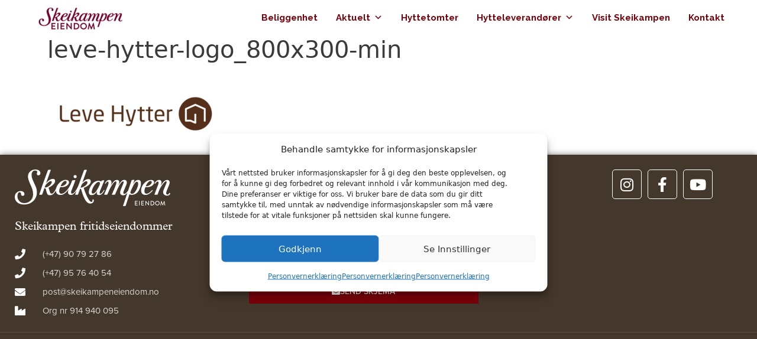

--- FILE ---
content_type: text/html; charset=UTF-8
request_url: https://skeikampeneiendom.no/hytteleverandorer/leve-hytter/leve-hytter-logo_800x300-min/
body_size: 23880
content:
<!DOCTYPE html>
<html lang="nb-NO">
<head>
	<meta charset="UTF-8">
	<meta name='robots' content='index, follow, max-image-preview:large, max-snippet:-1, max-video-preview:-1' />
<meta name="viewport" content="width=device-width, initial-scale=1">
	<!-- This site is optimized with the Yoast SEO plugin v26.7 - https://yoast.com/wordpress/plugins/seo/ -->
	<title>leve-hytter-logo_800x300-min - Skeikampen eiendom</title>
	<link rel="canonical" href="https://skeikampeneiendom.no/hytteleverandorer/leve-hytter/leve-hytter-logo_800x300-min/" />
	<meta property="og:locale" content="nb_NO" />
	<meta property="og:type" content="article" />
	<meta property="og:title" content="leve-hytter-logo_800x300-min - Skeikampen eiendom" />
	<meta property="og:url" content="https://skeikampeneiendom.no/hytteleverandorer/leve-hytter/leve-hytter-logo_800x300-min/" />
	<meta property="og:site_name" content="Skeikampen eiendom" />
	<meta property="article:modified_time" content="2023-10-12T08:23:47+00:00" />
	<meta property="og:image" content="https://skeikampeneiendom.no/hytteleverandorer/leve-hytter/leve-hytter-logo_800x300-min" />
	<meta property="og:image:width" content="800" />
	<meta property="og:image:height" content="300" />
	<meta property="og:image:type" content="image/png" />
	<meta name="twitter:card" content="summary_large_image" />
	<script type="application/ld+json" class="yoast-schema-graph">{"@context":"https://schema.org","@graph":[{"@type":"WebPage","@id":"https://skeikampeneiendom.no/hytteleverandorer/leve-hytter/leve-hytter-logo_800x300-min/","url":"https://skeikampeneiendom.no/hytteleverandorer/leve-hytter/leve-hytter-logo_800x300-min/","name":"leve-hytter-logo_800x300-min - Skeikampen eiendom","isPartOf":{"@id":"https://skeikampeneiendom.no/#website"},"primaryImageOfPage":{"@id":"https://skeikampeneiendom.no/hytteleverandorer/leve-hytter/leve-hytter-logo_800x300-min/#primaryimage"},"image":{"@id":"https://skeikampeneiendom.no/hytteleverandorer/leve-hytter/leve-hytter-logo_800x300-min/#primaryimage"},"thumbnailUrl":"https://skeikampeneiendom.no/wp-content/uploads/2018/10/leve-hytter-logo_800x300-min.png","datePublished":"2018-10-22T07:54:11+00:00","dateModified":"2023-10-12T08:23:47+00:00","breadcrumb":{"@id":"https://skeikampeneiendom.no/hytteleverandorer/leve-hytter/leve-hytter-logo_800x300-min/#breadcrumb"},"inLanguage":"nb-NO","potentialAction":[{"@type":"ReadAction","target":["https://skeikampeneiendom.no/hytteleverandorer/leve-hytter/leve-hytter-logo_800x300-min/"]}]},{"@type":"ImageObject","inLanguage":"nb-NO","@id":"https://skeikampeneiendom.no/hytteleverandorer/leve-hytter/leve-hytter-logo_800x300-min/#primaryimage","url":"https://skeikampeneiendom.no/wp-content/uploads/2018/10/leve-hytter-logo_800x300-min.png","contentUrl":"https://skeikampeneiendom.no/wp-content/uploads/2018/10/leve-hytter-logo_800x300-min.png","width":800,"height":300,"caption":"Logo leve hytter"},{"@type":"BreadcrumbList","@id":"https://skeikampeneiendom.no/hytteleverandorer/leve-hytter/leve-hytter-logo_800x300-min/#breadcrumb","itemListElement":[{"@type":"ListItem","position":1,"name":"Hjem","item":"https://skeikampeneiendom.no/"},{"@type":"ListItem","position":2,"name":"Leve hytter","item":"https://skeikampeneiendom.no/hytteleverandorer/leve-hytter/"},{"@type":"ListItem","position":3,"name":"leve-hytter-logo_800x300-min"}]},{"@type":"WebSite","@id":"https://skeikampeneiendom.no/#website","url":"https://skeikampeneiendom.no/","name":"Skeikampen eiendom","description":"Hyttetomter på Skeikampen - Skeikampen 30 min nord for LIllehammer","potentialAction":[{"@type":"SearchAction","target":{"@type":"EntryPoint","urlTemplate":"https://skeikampeneiendom.no/?s={search_term_string}"},"query-input":{"@type":"PropertyValueSpecification","valueRequired":true,"valueName":"search_term_string"}}],"inLanguage":"nb-NO"}]}</script>
	<!-- / Yoast SEO plugin. -->


<link rel='dns-prefetch' href='//unpkg.com' />
<link href='https://fonts.gstatic.com' crossorigin rel='preconnect' />
<link href='https://fonts.googleapis.com' crossorigin rel='preconnect' />
<link rel="alternate" type="application/rss+xml" title="Skeikampen eiendom &raquo; strøm" href="https://skeikampeneiendom.no/feed/" />
<link rel="alternate" type="application/rss+xml" title="Skeikampen eiendom &raquo; kommentarstrøm" href="https://skeikampeneiendom.no/comments/feed/" />
<link rel="alternate" title="oEmbed (JSON)" type="application/json+oembed" href="https://skeikampeneiendom.no/wp-json/oembed/1.0/embed?url=https%3A%2F%2Fskeikampeneiendom.no%2Fhytteleverandorer%2Fleve-hytter%2Fleve-hytter-logo_800x300-min%2F%23main" />
<link rel="alternate" title="oEmbed (XML)" type="text/xml+oembed" href="https://skeikampeneiendom.no/wp-json/oembed/1.0/embed?url=https%3A%2F%2Fskeikampeneiendom.no%2Fhytteleverandorer%2Fleve-hytter%2Fleve-hytter-logo_800x300-min%2F%23main&#038;format=xml" />
<link rel="stylesheet" type="text/css" href="https://use.typekit.net/jqs3wnn.css"><style id='wp-img-auto-sizes-contain-inline-css'>
img:is([sizes=auto i],[sizes^="auto," i]){contain-intrinsic-size:3000px 1500px}
/*# sourceURL=wp-img-auto-sizes-contain-inline-css */
</style>
<link rel='stylesheet' id='generate-fonts-css' href='//fonts.googleapis.com/css?family=Raleway:100,100italic,200,200italic,300,300italic,regular,italic,500,500italic,600,600italic,700,700italic,800,800italic,900,900italic' media='all' />
<style id='wp-emoji-styles-inline-css'>

	img.wp-smiley, img.emoji {
		display: inline !important;
		border: none !important;
		box-shadow: none !important;
		height: 1em !important;
		width: 1em !important;
		margin: 0 0.07em !important;
		vertical-align: -0.1em !important;
		background: none !important;
		padding: 0 !important;
	}
/*# sourceURL=wp-emoji-styles-inline-css */
</style>
<link rel='stylesheet' id='wp-block-library-css' href='https://skeikampeneiendom.no/wp-includes/css/dist/block-library/style.min.css?ver=6.9' media='all' />
<style id='classic-theme-styles-inline-css'>
/*! This file is auto-generated */
.wp-block-button__link{color:#fff;background-color:#32373c;border-radius:9999px;box-shadow:none;text-decoration:none;padding:calc(.667em + 2px) calc(1.333em + 2px);font-size:1.125em}.wp-block-file__button{background:#32373c;color:#fff;text-decoration:none}
/*# sourceURL=/wp-includes/css/classic-themes.min.css */
</style>
<link rel='stylesheet' id='jet-engine-frontend-css' href='https://skeikampeneiendom.no/wp-content/plugins/jet-engine/assets/css/frontend.css?ver=3.8.2.1' media='all' />
<style id='global-styles-inline-css'>
:root{--wp--preset--aspect-ratio--square: 1;--wp--preset--aspect-ratio--4-3: 4/3;--wp--preset--aspect-ratio--3-4: 3/4;--wp--preset--aspect-ratio--3-2: 3/2;--wp--preset--aspect-ratio--2-3: 2/3;--wp--preset--aspect-ratio--16-9: 16/9;--wp--preset--aspect-ratio--9-16: 9/16;--wp--preset--color--black: #000000;--wp--preset--color--cyan-bluish-gray: #abb8c3;--wp--preset--color--white: #ffffff;--wp--preset--color--pale-pink: #f78da7;--wp--preset--color--vivid-red: #cf2e2e;--wp--preset--color--luminous-vivid-orange: #ff6900;--wp--preset--color--luminous-vivid-amber: #fcb900;--wp--preset--color--light-green-cyan: #7bdcb5;--wp--preset--color--vivid-green-cyan: #00d084;--wp--preset--color--pale-cyan-blue: #8ed1fc;--wp--preset--color--vivid-cyan-blue: #0693e3;--wp--preset--color--vivid-purple: #9b51e0;--wp--preset--color--contrast: var(--contrast);--wp--preset--color--contrast-2: var(--contrast-2);--wp--preset--color--contrast-3: var(--contrast-3);--wp--preset--color--base: var(--base);--wp--preset--color--base-2: var(--base-2);--wp--preset--color--base-3: var(--base-3);--wp--preset--color--accent: var(--accent);--wp--preset--gradient--vivid-cyan-blue-to-vivid-purple: linear-gradient(135deg,rgb(6,147,227) 0%,rgb(155,81,224) 100%);--wp--preset--gradient--light-green-cyan-to-vivid-green-cyan: linear-gradient(135deg,rgb(122,220,180) 0%,rgb(0,208,130) 100%);--wp--preset--gradient--luminous-vivid-amber-to-luminous-vivid-orange: linear-gradient(135deg,rgb(252,185,0) 0%,rgb(255,105,0) 100%);--wp--preset--gradient--luminous-vivid-orange-to-vivid-red: linear-gradient(135deg,rgb(255,105,0) 0%,rgb(207,46,46) 100%);--wp--preset--gradient--very-light-gray-to-cyan-bluish-gray: linear-gradient(135deg,rgb(238,238,238) 0%,rgb(169,184,195) 100%);--wp--preset--gradient--cool-to-warm-spectrum: linear-gradient(135deg,rgb(74,234,220) 0%,rgb(151,120,209) 20%,rgb(207,42,186) 40%,rgb(238,44,130) 60%,rgb(251,105,98) 80%,rgb(254,248,76) 100%);--wp--preset--gradient--blush-light-purple: linear-gradient(135deg,rgb(255,206,236) 0%,rgb(152,150,240) 100%);--wp--preset--gradient--blush-bordeaux: linear-gradient(135deg,rgb(254,205,165) 0%,rgb(254,45,45) 50%,rgb(107,0,62) 100%);--wp--preset--gradient--luminous-dusk: linear-gradient(135deg,rgb(255,203,112) 0%,rgb(199,81,192) 50%,rgb(65,88,208) 100%);--wp--preset--gradient--pale-ocean: linear-gradient(135deg,rgb(255,245,203) 0%,rgb(182,227,212) 50%,rgb(51,167,181) 100%);--wp--preset--gradient--electric-grass: linear-gradient(135deg,rgb(202,248,128) 0%,rgb(113,206,126) 100%);--wp--preset--gradient--midnight: linear-gradient(135deg,rgb(2,3,129) 0%,rgb(40,116,252) 100%);--wp--preset--font-size--small: 13px;--wp--preset--font-size--medium: 20px;--wp--preset--font-size--large: 36px;--wp--preset--font-size--x-large: 42px;--wp--preset--spacing--20: 0.44rem;--wp--preset--spacing--30: 0.67rem;--wp--preset--spacing--40: 1rem;--wp--preset--spacing--50: 1.5rem;--wp--preset--spacing--60: 2.25rem;--wp--preset--spacing--70: 3.38rem;--wp--preset--spacing--80: 5.06rem;--wp--preset--shadow--natural: 6px 6px 9px rgba(0, 0, 0, 0.2);--wp--preset--shadow--deep: 12px 12px 50px rgba(0, 0, 0, 0.4);--wp--preset--shadow--sharp: 6px 6px 0px rgba(0, 0, 0, 0.2);--wp--preset--shadow--outlined: 6px 6px 0px -3px rgb(255, 255, 255), 6px 6px rgb(0, 0, 0);--wp--preset--shadow--crisp: 6px 6px 0px rgb(0, 0, 0);}:where(.is-layout-flex){gap: 0.5em;}:where(.is-layout-grid){gap: 0.5em;}body .is-layout-flex{display: flex;}.is-layout-flex{flex-wrap: wrap;align-items: center;}.is-layout-flex > :is(*, div){margin: 0;}body .is-layout-grid{display: grid;}.is-layout-grid > :is(*, div){margin: 0;}:where(.wp-block-columns.is-layout-flex){gap: 2em;}:where(.wp-block-columns.is-layout-grid){gap: 2em;}:where(.wp-block-post-template.is-layout-flex){gap: 1.25em;}:where(.wp-block-post-template.is-layout-grid){gap: 1.25em;}.has-black-color{color: var(--wp--preset--color--black) !important;}.has-cyan-bluish-gray-color{color: var(--wp--preset--color--cyan-bluish-gray) !important;}.has-white-color{color: var(--wp--preset--color--white) !important;}.has-pale-pink-color{color: var(--wp--preset--color--pale-pink) !important;}.has-vivid-red-color{color: var(--wp--preset--color--vivid-red) !important;}.has-luminous-vivid-orange-color{color: var(--wp--preset--color--luminous-vivid-orange) !important;}.has-luminous-vivid-amber-color{color: var(--wp--preset--color--luminous-vivid-amber) !important;}.has-light-green-cyan-color{color: var(--wp--preset--color--light-green-cyan) !important;}.has-vivid-green-cyan-color{color: var(--wp--preset--color--vivid-green-cyan) !important;}.has-pale-cyan-blue-color{color: var(--wp--preset--color--pale-cyan-blue) !important;}.has-vivid-cyan-blue-color{color: var(--wp--preset--color--vivid-cyan-blue) !important;}.has-vivid-purple-color{color: var(--wp--preset--color--vivid-purple) !important;}.has-black-background-color{background-color: var(--wp--preset--color--black) !important;}.has-cyan-bluish-gray-background-color{background-color: var(--wp--preset--color--cyan-bluish-gray) !important;}.has-white-background-color{background-color: var(--wp--preset--color--white) !important;}.has-pale-pink-background-color{background-color: var(--wp--preset--color--pale-pink) !important;}.has-vivid-red-background-color{background-color: var(--wp--preset--color--vivid-red) !important;}.has-luminous-vivid-orange-background-color{background-color: var(--wp--preset--color--luminous-vivid-orange) !important;}.has-luminous-vivid-amber-background-color{background-color: var(--wp--preset--color--luminous-vivid-amber) !important;}.has-light-green-cyan-background-color{background-color: var(--wp--preset--color--light-green-cyan) !important;}.has-vivid-green-cyan-background-color{background-color: var(--wp--preset--color--vivid-green-cyan) !important;}.has-pale-cyan-blue-background-color{background-color: var(--wp--preset--color--pale-cyan-blue) !important;}.has-vivid-cyan-blue-background-color{background-color: var(--wp--preset--color--vivid-cyan-blue) !important;}.has-vivid-purple-background-color{background-color: var(--wp--preset--color--vivid-purple) !important;}.has-black-border-color{border-color: var(--wp--preset--color--black) !important;}.has-cyan-bluish-gray-border-color{border-color: var(--wp--preset--color--cyan-bluish-gray) !important;}.has-white-border-color{border-color: var(--wp--preset--color--white) !important;}.has-pale-pink-border-color{border-color: var(--wp--preset--color--pale-pink) !important;}.has-vivid-red-border-color{border-color: var(--wp--preset--color--vivid-red) !important;}.has-luminous-vivid-orange-border-color{border-color: var(--wp--preset--color--luminous-vivid-orange) !important;}.has-luminous-vivid-amber-border-color{border-color: var(--wp--preset--color--luminous-vivid-amber) !important;}.has-light-green-cyan-border-color{border-color: var(--wp--preset--color--light-green-cyan) !important;}.has-vivid-green-cyan-border-color{border-color: var(--wp--preset--color--vivid-green-cyan) !important;}.has-pale-cyan-blue-border-color{border-color: var(--wp--preset--color--pale-cyan-blue) !important;}.has-vivid-cyan-blue-border-color{border-color: var(--wp--preset--color--vivid-cyan-blue) !important;}.has-vivid-purple-border-color{border-color: var(--wp--preset--color--vivid-purple) !important;}.has-vivid-cyan-blue-to-vivid-purple-gradient-background{background: var(--wp--preset--gradient--vivid-cyan-blue-to-vivid-purple) !important;}.has-light-green-cyan-to-vivid-green-cyan-gradient-background{background: var(--wp--preset--gradient--light-green-cyan-to-vivid-green-cyan) !important;}.has-luminous-vivid-amber-to-luminous-vivid-orange-gradient-background{background: var(--wp--preset--gradient--luminous-vivid-amber-to-luminous-vivid-orange) !important;}.has-luminous-vivid-orange-to-vivid-red-gradient-background{background: var(--wp--preset--gradient--luminous-vivid-orange-to-vivid-red) !important;}.has-very-light-gray-to-cyan-bluish-gray-gradient-background{background: var(--wp--preset--gradient--very-light-gray-to-cyan-bluish-gray) !important;}.has-cool-to-warm-spectrum-gradient-background{background: var(--wp--preset--gradient--cool-to-warm-spectrum) !important;}.has-blush-light-purple-gradient-background{background: var(--wp--preset--gradient--blush-light-purple) !important;}.has-blush-bordeaux-gradient-background{background: var(--wp--preset--gradient--blush-bordeaux) !important;}.has-luminous-dusk-gradient-background{background: var(--wp--preset--gradient--luminous-dusk) !important;}.has-pale-ocean-gradient-background{background: var(--wp--preset--gradient--pale-ocean) !important;}.has-electric-grass-gradient-background{background: var(--wp--preset--gradient--electric-grass) !important;}.has-midnight-gradient-background{background: var(--wp--preset--gradient--midnight) !important;}.has-small-font-size{font-size: var(--wp--preset--font-size--small) !important;}.has-medium-font-size{font-size: var(--wp--preset--font-size--medium) !important;}.has-large-font-size{font-size: var(--wp--preset--font-size--large) !important;}.has-x-large-font-size{font-size: var(--wp--preset--font-size--x-large) !important;}
:where(.wp-block-post-template.is-layout-flex){gap: 1.25em;}:where(.wp-block-post-template.is-layout-grid){gap: 1.25em;}
:where(.wp-block-term-template.is-layout-flex){gap: 1.25em;}:where(.wp-block-term-template.is-layout-grid){gap: 1.25em;}
:where(.wp-block-columns.is-layout-flex){gap: 2em;}:where(.wp-block-columns.is-layout-grid){gap: 2em;}
:root :where(.wp-block-pullquote){font-size: 1.5em;line-height: 1.6;}
/*# sourceURL=global-styles-inline-css */
</style>
<link rel='stylesheet' id='ae-pro-css-css' href='https://skeikampeneiendom.no/wp-content/plugins/anywhere-elementor-pro/includes/assets/css/ae-pro.min.css?ver=2.29.3' media='all' />
<link rel='stylesheet' id='widgetopts-styles-css' href='https://skeikampeneiendom.no/wp-content/plugins/extended-widget-options/assets/css/widget-options.css?ver=5.2.4' media='all' />
<link rel='stylesheet' id='css-animate-css' href='https://skeikampeneiendom.no/wp-content/plugins/extended-widget-options/assets/css/animate.min.css?ver=5.2.4' media='all' />
<link rel='stylesheet' id='cmplz-general-css' href='https://skeikampeneiendom.no/wp-content/plugins/complianz-gdpr/assets/css/cookieblocker.min.css?ver=1765961432' media='all' />
<link rel='stylesheet' id='megamenu-css' href='https://skeikampeneiendom.no/wp-content/uploads/maxmegamenu/style.css?ver=18fcb0' media='all' />
<link rel='stylesheet' id='dashicons-css' href='https://skeikampeneiendom.no/wp-includes/css/dashicons.min.css?ver=6.9' media='all' />
<link rel='stylesheet' id='megamenu-google-fonts-css' href='//fonts.googleapis.com/css?family=Raleway%3A400%2C700&#038;ver=6.9' media='all' />
<link rel='stylesheet' id='megamenu-genericons-css' href='https://skeikampeneiendom.no/wp-content/plugins/megamenu-pro/icons/genericons/genericons/genericons.css?ver=2.4.4' media='all' />
<link rel='stylesheet' id='megamenu-fontawesome-css' href='https://skeikampeneiendom.no/wp-content/plugins/megamenu-pro/icons/fontawesome/css/font-awesome.min.css?ver=2.4.4' media='all' />
<link rel='stylesheet' id='megamenu-fontawesome5-css' href='https://skeikampeneiendom.no/wp-content/plugins/megamenu-pro/icons/fontawesome5/css/all.min.css?ver=2.4.4' media='all' />
<link rel='stylesheet' id='megamenu-fontawesome6-css' href='https://skeikampeneiendom.no/wp-content/plugins/megamenu-pro/icons/fontawesome6/css/all.min.css?ver=2.4.4' media='all' />
<link rel='stylesheet' id='generate-style-grid-css' href='https://skeikampeneiendom.no/wp-content/themes/generatepress/assets/css/unsemantic-grid.min.css?ver=3.6.1' media='all' />
<link rel='stylesheet' id='generate-style-css' href='https://skeikampeneiendom.no/wp-content/themes/generatepress/assets/css/style.min.css?ver=3.6.1' media='all' />
<style id='generate-style-inline-css'>
body{background-color:#ffffff;color:#3a3a3a;}a{color:#1e73be;}a:hover, a:focus, a:active{color:#000000;}body .grid-container{max-width:1200px;}.wp-block-group__inner-container{max-width:1200px;margin-left:auto;margin-right:auto;}.generate-back-to-top{font-size:20px;border-radius:3px;position:fixed;bottom:30px;right:30px;line-height:40px;width:40px;text-align:center;z-index:10;transition:opacity 300ms ease-in-out;opacity:0.1;transform:translateY(1000px);}.generate-back-to-top__show{opacity:1;transform:translateY(0);}:root{--contrast:#222222;--contrast-2:#575760;--contrast-3:#b2b2be;--base:#f0f0f0;--base-2:#f7f8f9;--base-3:#ffffff;--accent:#1e73be;}:root .has-contrast-color{color:var(--contrast);}:root .has-contrast-background-color{background-color:var(--contrast);}:root .has-contrast-2-color{color:var(--contrast-2);}:root .has-contrast-2-background-color{background-color:var(--contrast-2);}:root .has-contrast-3-color{color:var(--contrast-3);}:root .has-contrast-3-background-color{background-color:var(--contrast-3);}:root .has-base-color{color:var(--base);}:root .has-base-background-color{background-color:var(--base);}:root .has-base-2-color{color:var(--base-2);}:root .has-base-2-background-color{background-color:var(--base-2);}:root .has-base-3-color{color:var(--base-3);}:root .has-base-3-background-color{background-color:var(--base-3);}:root .has-accent-color{color:var(--accent);}:root .has-accent-background-color{background-color:var(--accent);}body, button, input, select, textarea{font-family:-apple-system, system-ui, BlinkMacSystemFont, "Segoe UI", Helvetica, Arial, sans-serif, "Apple Color Emoji", "Segoe UI Emoji", "Segoe UI Symbol";}body{line-height:1.5;}.entry-content > [class*="wp-block-"]:not(:last-child):not(.wp-block-heading){margin-bottom:1.5em;}.main-title{font-size:45px;}.main-navigation a, .menu-toggle{font-family:"Raleway", sans-serif;font-weight:500;font-size:16px;}.main-navigation .main-nav ul ul li a{font-size:15px;}.sidebar .widget, .footer-widgets .widget{font-size:17px;}h1{font-weight:300;font-size:40px;}h2{font-weight:300;font-size:30px;}h3{font-size:20px;}h4{font-size:inherit;}h5{font-size:inherit;}@media (max-width:768px){.main-title{font-size:30px;}h1{font-size:30px;}h2{font-size:25px;}}.top-bar{background-color:#636363;color:#ffffff;}.top-bar a{color:#ffffff;}.top-bar a:hover{color:#303030;}.site-header{background-color:#ffffff;color:#3a3a3a;}.site-header a{color:#3a3a3a;}.main-title a,.main-title a:hover{color:#222222;}.site-description{color:#757575;}.mobile-menu-control-wrapper .menu-toggle,.mobile-menu-control-wrapper .menu-toggle:hover,.mobile-menu-control-wrapper .menu-toggle:focus,.has-inline-mobile-toggle #site-navigation.toggled{background-color:rgba(0, 0, 0, 0.02);}.main-navigation,.main-navigation ul ul{background-color:#ffffff;}.main-navigation .main-nav ul li a, .main-navigation .menu-toggle, .main-navigation .menu-bar-items{color:#872a38;}.main-navigation .main-nav ul li:not([class*="current-menu-"]):hover > a, .main-navigation .main-nav ul li:not([class*="current-menu-"]):focus > a, .main-navigation .main-nav ul li.sfHover:not([class*="current-menu-"]) > a, .main-navigation .menu-bar-item:hover > a, .main-navigation .menu-bar-item.sfHover > a{color:#0a0a0a;background-color:#ffffff;}button.menu-toggle:hover,button.menu-toggle:focus,.main-navigation .mobile-bar-items a,.main-navigation .mobile-bar-items a:hover,.main-navigation .mobile-bar-items a:focus{color:#872a38;}.main-navigation .main-nav ul li[class*="current-menu-"] > a{color:#872a38;background-color:#ffffff;}.navigation-search input[type="search"],.navigation-search input[type="search"]:active, .navigation-search input[type="search"]:focus, .main-navigation .main-nav ul li.search-item.active > a, .main-navigation .menu-bar-items .search-item.active > a{color:#0a0a0a;background-color:#ffffff;}.main-navigation ul ul{background-color:#ffffff;}.main-navigation .main-nav ul ul li a{color:#872a38;}.main-navigation .main-nav ul ul li:not([class*="current-menu-"]):hover > a,.main-navigation .main-nav ul ul li:not([class*="current-menu-"]):focus > a, .main-navigation .main-nav ul ul li.sfHover:not([class*="current-menu-"]) > a{color:#ffffff;background-color:#555555;}.main-navigation .main-nav ul ul li[class*="current-menu-"] > a{color:#872a38;background-color:#ffffff;}.separate-containers .inside-article, .separate-containers .comments-area, .separate-containers .page-header, .one-container .container, .separate-containers .paging-navigation, .inside-page-header{background-color:#ffffff;}.entry-meta{color:#595959;}.entry-meta a{color:#595959;}.entry-meta a:hover{color:#1e73be;}.sidebar .widget{background-color:#ffffff;}.sidebar .widget .widget-title{color:#000000;}.footer-widgets{background-color:#ffffff;}.footer-widgets .widget-title{color:#000000;}.site-info{color:#ffffff;background-color:#222222;}.site-info a{color:#ffffff;}.site-info a:hover{color:#606060;}.footer-bar .widget_nav_menu .current-menu-item a{color:#606060;}input[type="text"],input[type="email"],input[type="url"],input[type="password"],input[type="search"],input[type="tel"],input[type="number"],textarea,select{color:#666666;background-color:#fafafa;border-color:#cccccc;}input[type="text"]:focus,input[type="email"]:focus,input[type="url"]:focus,input[type="password"]:focus,input[type="search"]:focus,input[type="tel"]:focus,input[type="number"]:focus,textarea:focus,select:focus{color:#666666;background-color:#ffffff;border-color:#bfbfbf;}button,html input[type="button"],input[type="reset"],input[type="submit"],a.button,a.wp-block-button__link:not(.has-background){color:#ffffff;background-color:#666666;}button:hover,html input[type="button"]:hover,input[type="reset"]:hover,input[type="submit"]:hover,a.button:hover,button:focus,html input[type="button"]:focus,input[type="reset"]:focus,input[type="submit"]:focus,a.button:focus,a.wp-block-button__link:not(.has-background):active,a.wp-block-button__link:not(.has-background):focus,a.wp-block-button__link:not(.has-background):hover{color:#ffffff;background-color:#3f3f3f;}a.generate-back-to-top{background-color:rgba(75,56,46,0.64);color:#ffffff;}a.generate-back-to-top:hover,a.generate-back-to-top:focus{background-color:rgba( 0,0,0,0.6 );color:#ffffff;}:root{--gp-search-modal-bg-color:var(--base-3);--gp-search-modal-text-color:var(--contrast);--gp-search-modal-overlay-bg-color:rgba(0,0,0,0.2);}@media (max-width:768px){.main-navigation .menu-bar-item:hover > a, .main-navigation .menu-bar-item.sfHover > a{background:none;color:#872a38;}}.inside-top-bar{padding:10px;}.inside-header{padding:0px 40px 0px 40px;}.separate-containers .inside-article, .separate-containers .comments-area, .separate-containers .page-header, .separate-containers .paging-navigation, .one-container .site-content, .inside-page-header{padding:0px 40px 0px 40px;}.site-main .wp-block-group__inner-container{padding:0px 40px 0px 40px;}.entry-content .alignwide, body:not(.no-sidebar) .entry-content .alignfull{margin-left:-40px;width:calc(100% + 80px);max-width:calc(100% + 80px);}.separate-containers .widget, .separate-containers .site-main > *, .separate-containers .page-header, .widget-area .main-navigation{margin-bottom:0px;}.separate-containers .site-main{margin:0px;}.both-right.separate-containers .inside-left-sidebar{margin-right:0px;}.both-right.separate-containers .inside-right-sidebar{margin-left:0px;}.both-left.separate-containers .inside-left-sidebar{margin-right:0px;}.both-left.separate-containers .inside-right-sidebar{margin-left:0px;}.separate-containers .page-header-image, .separate-containers .page-header-contained, .separate-containers .page-header-image-single, .separate-containers .page-header-content-single{margin-top:0px;}.separate-containers .inside-right-sidebar, .separate-containers .inside-left-sidebar{margin-top:0px;margin-bottom:0px;}.main-navigation .main-nav ul ul li a{padding:16px 20px 16px 20px;}.rtl .menu-item-has-children .dropdown-menu-toggle{padding-left:20px;}.menu-item-has-children ul .dropdown-menu-toggle{padding-top:16px;padding-bottom:16px;margin-top:-16px;}.rtl .main-navigation .main-nav ul li.menu-item-has-children > a{padding-right:20px;}.site-info{padding:20px;}@media (max-width:768px){.separate-containers .inside-article, .separate-containers .comments-area, .separate-containers .page-header, .separate-containers .paging-navigation, .one-container .site-content, .inside-page-header{padding:15px 0px 15px 0px;}.site-main .wp-block-group__inner-container{padding:15px 0px 15px 0px;}.site-info{padding-right:10px;padding-left:10px;}.entry-content .alignwide, body:not(.no-sidebar) .entry-content .alignfull{margin-left:-0px;width:calc(100% + 0px);max-width:calc(100% + 0px);}}.one-container .sidebar .widget{padding:0px;}/* End cached CSS */@media (max-width:768px){.main-navigation .menu-toggle,.main-navigation .mobile-bar-items,.sidebar-nav-mobile:not(#sticky-placeholder){display:block;}.main-navigation ul,.gen-sidebar-nav{display:none;}[class*="nav-float-"] .site-header .inside-header > *{float:none;clear:both;}}
/*# sourceURL=generate-style-inline-css */
</style>
<link rel='stylesheet' id='generate-mobile-style-css' href='https://skeikampeneiendom.no/wp-content/themes/generatepress/assets/css/mobile.min.css?ver=3.6.1' media='all' />
<link rel='stylesheet' id='generate-font-icons-css' href='https://skeikampeneiendom.no/wp-content/themes/generatepress/assets/css/components/font-icons.min.css?ver=3.6.1' media='all' />
<link rel='stylesheet' id='elementor-frontend-css' href='https://skeikampeneiendom.no/wp-content/uploads/elementor/css/custom-frontend.min.css?ver=1768394770' media='all' />
<link rel='stylesheet' id='widget-image-css' href='https://skeikampeneiendom.no/wp-content/plugins/elementor/assets/css/widget-image.min.css?ver=3.34.1' media='all' />
<link rel='stylesheet' id='widget-heading-css' href='https://skeikampeneiendom.no/wp-content/plugins/elementor/assets/css/widget-heading.min.css?ver=3.34.1' media='all' />
<link rel='stylesheet' id='widget-icon-list-css' href='https://skeikampeneiendom.no/wp-content/uploads/elementor/css/custom-widget-icon-list.min.css?ver=1768394770' media='all' />
<link rel='stylesheet' id='widget-form-css' href='https://skeikampeneiendom.no/wp-content/plugins/elementor-pro/assets/css/widget-form.min.css?ver=3.34.0' media='all' />
<link rel='stylesheet' id='widget-social-icons-css' href='https://skeikampeneiendom.no/wp-content/plugins/elementor/assets/css/widget-social-icons.min.css?ver=3.34.1' media='all' />
<link rel='stylesheet' id='e-apple-webkit-css' href='https://skeikampeneiendom.no/wp-content/uploads/elementor/css/custom-apple-webkit.min.css?ver=1768394770' media='all' />
<link rel='stylesheet' id='elementor-icons-css' href='https://skeikampeneiendom.no/wp-content/plugins/elementor/assets/lib/eicons/css/elementor-icons.min.css?ver=5.45.0' media='all' />
<link rel='stylesheet' id='elementor-post-6911-css' href='https://skeikampeneiendom.no/wp-content/uploads/elementor/css/post-6911.css?ver=1768394770' media='all' />
<link rel='stylesheet' id='font-awesome-5-all-css' href='https://skeikampeneiendom.no/wp-content/plugins/elementor/assets/lib/font-awesome/css/all.min.css?ver=3.34.1' media='all' />
<link rel='stylesheet' id='font-awesome-4-shim-css' href='https://skeikampeneiendom.no/wp-content/plugins/elementor/assets/lib/font-awesome/css/v4-shims.min.css?ver=3.34.1' media='all' />
<link rel='stylesheet' id='namogo-icons-css' href='https://skeikampeneiendom.no/wp-content/plugins/elementor-extras/assets/lib/nicons/css/nicons.css?ver=2.2.52' media='all' />
<link rel='stylesheet' id='elementor-extras-frontend-css' href='https://skeikampeneiendom.no/wp-content/plugins/elementor-extras/assets/css/frontend.min.css?ver=2.2.52' media='all' />
<link rel='stylesheet' id='elementor-post-869-css' href='https://skeikampeneiendom.no/wp-content/uploads/elementor/css/post-869.css?ver=1768394770' media='all' />
<link rel='stylesheet' id='elementor-icons-shared-0-css' href='https://skeikampeneiendom.no/wp-content/plugins/elementor/assets/lib/font-awesome/css/fontawesome.min.css?ver=5.15.3' media='all' />
<link rel='stylesheet' id='elementor-icons-fa-solid-css' href='https://skeikampeneiendom.no/wp-content/plugins/elementor/assets/lib/font-awesome/css/solid.min.css?ver=5.15.3' media='all' />
<link rel='stylesheet' id='elementor-icons-fa-brands-css' href='https://skeikampeneiendom.no/wp-content/plugins/elementor/assets/lib/font-awesome/css/brands.min.css?ver=5.15.3' media='all' />
<script src="https://skeikampeneiendom.no/wp-includes/js/jquery/jquery.min.js?ver=3.7.1" id="jquery-core-js"></script>
<script src="https://skeikampeneiendom.no/wp-includes/js/jquery/jquery-migrate.min.js?ver=3.4.1" id="jquery-migrate-js"></script>
<script src="https://maps.googleapis.com/maps/api/js?loading=async&amp;libraries=marker&amp;key=AIzaSyDkSdsNldCCZs6d2-asTLwAZ5J9Zf3H-rI&amp;ver=1" id="ae-gmap-js"></script>
<script src="https://unpkg.com/@googlemaps/markerclusterer/dist/index.min.js?ver=1" id="ae-gmap-cluster-js"></script>
<script id="equal-height-columns-js-extra">
var equalHeightColumnElements = {"element-groups":{"1":{"selector":".elementor-icon-box-description","breakpoint":768}}};
//# sourceURL=equal-height-columns-js-extra
</script>
<script src="https://skeikampeneiendom.no/wp-content/plugins/equal-height-columns/public/js/equal-height-columns-public.js?ver=1.2.1" id="equal-height-columns-js"></script>
<script src="https://skeikampeneiendom.no/wp-content/plugins/elementor/assets/lib/font-awesome/js/v4-shims.min.js?ver=3.34.1" id="font-awesome-4-shim-js"></script>
<link rel="https://api.w.org/" href="https://skeikampeneiendom.no/wp-json/" /><link rel="alternate" title="JSON" type="application/json" href="https://skeikampeneiendom.no/wp-json/wp/v2/media/2493" /><link rel="EditURI" type="application/rsd+xml" title="RSD" href="https://skeikampeneiendom.no/xmlrpc.php?rsd" />
<meta name="generator" content="WordPress 6.9" />
<link rel='shortlink' href='https://skeikampeneiendom.no/?p=2493' />
			<style>.cmplz-hidden {
					display: none !important;
				}</style><meta name="generator" content="Elementor 3.34.1; features: additional_custom_breakpoints; settings: css_print_method-external, google_font-enabled, font_display-auto">
			<style>
				.e-con.e-parent:nth-of-type(n+4):not(.e-lazyloaded):not(.e-no-lazyload),
				.e-con.e-parent:nth-of-type(n+4):not(.e-lazyloaded):not(.e-no-lazyload) * {
					background-image: none !important;
				}
				@media screen and (max-height: 1024px) {
					.e-con.e-parent:nth-of-type(n+3):not(.e-lazyloaded):not(.e-no-lazyload),
					.e-con.e-parent:nth-of-type(n+3):not(.e-lazyloaded):not(.e-no-lazyload) * {
						background-image: none !important;
					}
				}
				@media screen and (max-height: 640px) {
					.e-con.e-parent:nth-of-type(n+2):not(.e-lazyloaded):not(.e-no-lazyload),
					.e-con.e-parent:nth-of-type(n+2):not(.e-lazyloaded):not(.e-no-lazyload) * {
						background-image: none !important;
					}
				}
			</style>
			<link rel="icon" href="https://skeikampeneiendom.no/wp-content/uploads/2018/10/cropped-fav-1-32x32.png" sizes="32x32" />
<link rel="icon" href="https://skeikampeneiendom.no/wp-content/uploads/2018/10/cropped-fav-1-192x192.png" sizes="192x192" />
<link rel="apple-touch-icon" href="https://skeikampeneiendom.no/wp-content/uploads/2018/10/cropped-fav-1-180x180.png" />
<meta name="msapplication-TileImage" content="https://skeikampeneiendom.no/wp-content/uploads/2018/10/cropped-fav-1-270x270.png" />
		<style id="wp-custom-css">
			.ee-post__terms {
    z-index: 1;
}		</style>
		<style type="text/css">/** Mega Menu CSS: fs **/</style>
</head>

<body data-cmplz=1 class="attachment wp-singular attachment-template-default single single-attachment postid-2493 attachmentid-2493 attachment-png wp-embed-responsive wp-theme-generatepress mega-menu-primary no-sidebar nav-below-header separate-containers fluid-header active-footer-widgets-3 nav-aligned-right header-aligned-left dropdown-hover elementor-default elementor-kit-6911" itemtype="https://schema.org/Blog" itemscope>
	<a class="screen-reader-text skip-link" href="#content" title="Hopp til innhold">Hopp til innhold</a>		<header class="site-header" id="masthead" aria-label="Site"  itemtype="https://schema.org/WPHeader" itemscope>
			<div class="inside-header grid-container grid-parent">
							</div>
		</header>
				<nav class="main-navigation sub-menu-right" id="site-navigation" aria-label="Primary"  itemtype="https://schema.org/SiteNavigationElement" itemscope>
			<div class="inside-navigation grid-container grid-parent">
								<button class="menu-toggle" aria-controls="primary-menu" aria-expanded="false">
					<span class="mobile-menu">Meny</span>				</button>
				<div id="mega-menu-wrap-primary" class="mega-menu-wrap"><div class="mega-menu-toggle"><div class="mega-toggle-blocks-left"><div class='mega-toggle-block mega-logo-block mega-toggle-block-1' id='mega-toggle-block-1'><a class="mega-menu-logo" href="https://skeikampeneiendom.no" target="_self"><img class="mega-menu-logo" src="https://skeikampeneiendom.no/wp-content/uploads/2018/10/logo-skeikampen-eiendom_bg_hvit.png" alt="logo skeikampen eiendom" /></a></div></div><div class="mega-toggle-blocks-center"></div><div class="mega-toggle-blocks-right"><div class='mega-toggle-block mega-menu-toggle-block mega-toggle-block-2' id='mega-toggle-block-2' tabindex='0'><span class='mega-toggle-label' role='button' aria-expanded='false'><span class='mega-toggle-label-closed'>MENY</span><span class='mega-toggle-label-open'>MENY</span></span></div></div></div><ul id="mega-menu-primary" class="mega-menu max-mega-menu mega-menu-horizontal mega-no-js" data-event="hover_intent" data-effect="fade_up" data-effect-speed="200" data-effect-mobile="slide" data-effect-speed-mobile="200" data-mobile-force-width="body" data-second-click="go" data-document-click="collapse" data-vertical-behaviour="standard" data-breakpoint="768" data-unbind="true" data-mobile-state="collapse_all" data-mobile-direction="vertical" data-hover-intent-timeout="300" data-hover-intent-interval="100" data-overlay-desktop="false" data-overlay-mobile="false"><li class="mega-menu-item mega-menu-item-type-custom mega-menu-item-object-custom mega-align-bottom-left mega-menu-flyout mega-item-align-float-left mega-menu-item-1903" id="mega-menu-item-1903"><a class='mega-menu-link mega-menu-logo' href='/index.php'><img class='mega-menu-logo' width='162' height='40' src='https://skeikampeneiendom.no/wp-content/uploads/2024/02/logo_240px_SE_web_transparent-162x40.png' alt='Logo Skeikampen Eiendom' /></a></li><li class="mega-menu-item mega-menu-item-type-post_type mega-menu-item-object-page mega-align-bottom-left mega-menu-flyout mega-menu-item-759" id="mega-menu-item-759"><a class="mega-menu-link" href="https://skeikampeneiendom.no/beliggenhet/" tabindex="0">Beliggenhet</a></li><li class="mega-menu-item mega-menu-item-type-post_type mega-menu-item-object-page mega-menu-item-has-children mega-menu-megamenu mega-menu-grid mega-align-bottom-left mega-menu-grid mega-menu-item-31" id="mega-menu-item-31"><a class="mega-menu-link" href="https://skeikampeneiendom.no/aktiviteter/" aria-expanded="false" tabindex="0">Aktuelt<span class="mega-indicator" aria-hidden="true"></span></a>
<ul class="mega-sub-menu" role='presentation'>
<li class="mega-menu-row" id="mega-menu-31-0">
	<ul class="mega-sub-menu" style='--columns:12' role='presentation'>
<li class="mega-menu-column mega-menu-columns-12-of-12" style="--columns:12; --span:12" id="mega-menu-31-0-0">
		<ul class="mega-sub-menu">
<li class="mega-menu-item mega-menu-item-type-widget widget_elementor-library mega-menu-item-elementor-library-3" id="mega-menu-item-elementor-library-3">		<div data-elementor-type="section" data-elementor-id="4406" class="elementor elementor-4406" data-elementor-post-type="elementor_library">
					<section class="elementor-section elementor-top-section elementor-element elementor-element-3fb5e4b elementor-hidden-phone elementor-section-boxed elementor-section-height-default elementor-section-height-default" data-id="3fb5e4b" data-element_type="section">
						<div class="elementor-container elementor-column-gap-default">
					<div class="elementor-column elementor-col-100 elementor-top-column elementor-element elementor-element-dc449f6" data-id="dc449f6" data-element_type="column">
			<div class="elementor-widget-wrap elementor-element-populated">
						<div class="elementor-element elementor-element-4133674 ee-text-divider--center elementor-widget elementor-widget-text-divider" data-id="4133674" data-element_type="widget" data-widget_type="text-divider.default">
				<div class="elementor-widget-container">
							<div class="ee-text-divider">
			<div class="ee-text-divider__divider ee-text-divider__before"></div>
			<h6 class="ee-text-divider__text">
										Aktiviteter							</h6>
			<div class="ee-text-divider__divider ee-text-divider__after"></div>
		</div>
						</div>
				</div>
					</div>
		</div>
					</div>
		</section>
				<section class="elementor-section elementor-top-section elementor-element elementor-element-d2365c3 elementor-section-boxed elementor-section-height-default elementor-section-height-default" data-id="d2365c3" data-element_type="section">
						<div class="elementor-container elementor-column-gap-default">
					<div class="elementor-column elementor-col-100 elementor-top-column elementor-element elementor-element-10b839e" data-id="10b839e" data-element_type="column">
			<div class="elementor-widget-wrap elementor-element-populated">
						<div class="elementor-element elementor-element-66be138 elementor-widget elementor-widget-jet-listing-grid" data-id="66be138" data-element_type="widget" data-settings="{&quot;columns&quot;:3,&quot;columns_tablet&quot;:&quot;2&quot;,&quot;columns_mobile&quot;:&quot;2&quot;}" data-widget_type="jet-listing-grid.default">
				<div class="elementor-widget-container">
					<div class="jet-listing-grid jet-listing"><div class="jet-listing-grid__items grid-col-desk-3 grid-col-tablet-2 grid-col-mobile-2 jet-listing-grid--4670" data-queried-id="2493|WP_Post" data-nav="{&quot;enabled&quot;:false,&quot;type&quot;:null,&quot;more_el&quot;:null,&quot;query&quot;:[],&quot;widget_settings&quot;:{&quot;lisitng_id&quot;:4670,&quot;posts_num&quot;:6,&quot;columns&quot;:3,&quot;columns_tablet&quot;:2,&quot;columns_mobile&quot;:2,&quot;column_min_width&quot;:240,&quot;column_min_width_tablet&quot;:240,&quot;column_min_width_mobile&quot;:240,&quot;inline_columns_css&quot;:false,&quot;is_archive_template&quot;:&quot;&quot;,&quot;post_status&quot;:[&quot;publish&quot;],&quot;use_random_posts_num&quot;:&quot;&quot;,&quot;max_posts_num&quot;:9,&quot;not_found_message&quot;:&quot;No data was found&quot;,&quot;is_masonry&quot;:false,&quot;equal_columns_height&quot;:&quot;&quot;,&quot;use_load_more&quot;:&quot;&quot;,&quot;load_more_id&quot;:&quot;&quot;,&quot;load_more_type&quot;:&quot;click&quot;,&quot;load_more_offset&quot;:{&quot;unit&quot;:&quot;px&quot;,&quot;size&quot;:0,&quot;sizes&quot;:[]},&quot;use_custom_post_types&quot;:&quot;&quot;,&quot;custom_post_types&quot;:[],&quot;hide_widget_if&quot;:&quot;&quot;,&quot;carousel_enabled&quot;:&quot;&quot;,&quot;slides_to_scroll&quot;:&quot;1&quot;,&quot;arrows&quot;:&quot;true&quot;,&quot;arrow_icon&quot;:&quot;fa fa-angle-left&quot;,&quot;dots&quot;:&quot;&quot;,&quot;autoplay&quot;:&quot;true&quot;,&quot;pause_on_hover&quot;:&quot;true&quot;,&quot;autoplay_speed&quot;:5000,&quot;infinite&quot;:&quot;true&quot;,&quot;center_mode&quot;:&quot;&quot;,&quot;effect&quot;:&quot;slide&quot;,&quot;speed&quot;:500,&quot;inject_alternative_items&quot;:&quot;&quot;,&quot;injection_items&quot;:[],&quot;scroll_slider_enabled&quot;:&quot;&quot;,&quot;scroll_slider_on&quot;:[&quot;desktop&quot;,&quot;tablet&quot;,&quot;mobile&quot;],&quot;custom_query&quot;:false,&quot;custom_query_id&quot;:&quot;&quot;,&quot;_element_id&quot;:&quot;&quot;,&quot;collapse_first_last_gap&quot;:false,&quot;list_tag_selection&quot;:&quot;&quot;,&quot;list_items_wrapper_tag&quot;:&quot;div&quot;,&quot;list_item_tag&quot;:&quot;div&quot;,&quot;empty_items_wrapper_tag&quot;:&quot;div&quot;}}" data-page="1" data-pages="2" data-listing-source="posts" data-listing-id="4670" data-query-id=""><div class="jet-listing-grid__item jet-listing-dynamic-post-1722" data-post-id="1722"  >		<div data-elementor-type="jet-listing-items" data-elementor-id="4670" class="elementor elementor-4670" data-elementor-post-type="jet-engine">
						<section class="elementor-section elementor-top-section elementor-element elementor-element-22a7a18 elementor-section-height-min-height menyAktivitet elementor-section-boxed elementor-section-height-default elementor-section-items-middle" data-id="22a7a18" data-element_type="section">
						<div class="elementor-container elementor-column-gap-default">
					<div class="elementor-column elementor-col-50 elementor-top-column elementor-element elementor-element-e6b4228" data-id="e6b4228" data-element_type="column">
			<div class="elementor-widget-wrap elementor-element-populated">
						<div class="elementor-element elementor-element-f08e906 elementor-widget elementor-widget-heading" data-id="f08e906" data-element_type="widget" data-widget_type="heading.default">
				<div class="elementor-widget-container">
					<h2 class="elementor-heading-title elementor-size-default"><a href="https://skeikampeneiendom.no/visning/">Visning</a></h2>				</div>
				</div>
				<div class="elementor-element elementor-element-ff29d5d elementor-widget elementor-widget-text-editor" data-id="ff29d5d" data-element_type="widget" data-widget_type="text-editor.default">
				<div class="elementor-widget-container">
									Smart å tenke igjennom før du gjør alvor av hyttedrømmen &#8211; budsjett, beliggenhet og hytteløsning								</div>
				</div>
					</div>
		</div>
				<div class="elementor-column elementor-col-50 elementor-top-column elementor-element elementor-element-3741b07 elementor-hidden-phone" data-id="3741b07" data-element_type="column">
			<div class="elementor-widget-wrap elementor-element-populated">
						<div class="elementor-element elementor-element-59280f2 elementor-widget elementor-widget-image" data-id="59280f2" data-element_type="widget" data-widget_type="image.default">
				<div class="elementor-widget-container">
												<figure class="wp-caption">
											<a href="https://skeikampeneiendom.no/visning/">
							<img width="300" height="300" src="https://skeikampeneiendom.no/wp-content/uploads/2018/10/hedda_hytter_6-300x300.jpg" class="attachment-medium size-medium wp-image-1270" alt="Hedda hytter" srcset="https://skeikampeneiendom.no/wp-content/uploads/2018/10/hedda_hytter_6-300x300.jpg 300w, https://skeikampeneiendom.no/wp-content/uploads/2018/10/hedda_hytter_6-150x150.jpg 150w, https://skeikampeneiendom.no/wp-content/uploads/2018/10/hedda_hytter_6-768x768.jpg 768w, https://skeikampeneiendom.no/wp-content/uploads/2018/10/hedda_hytter_6-320x320.jpg 320w, https://skeikampeneiendom.no/wp-content/uploads/2018/10/hedda_hytter_6-412x412.jpg 412w, https://skeikampeneiendom.no/wp-content/uploads/2018/10/hedda_hytter_6-576x576.jpg 576w, https://skeikampeneiendom.no/wp-content/uploads/2018/10/hedda_hytter_6-645x645.jpg 645w, https://skeikampeneiendom.no/wp-content/uploads/2018/10/hedda_hytter_6-992x992.jpg 992w, https://skeikampeneiendom.no/wp-content/uploads/2018/10/hedda_hytter_6-20x20.jpg 20w, https://skeikampeneiendom.no/wp-content/uploads/2018/10/hedda_hytter_6.jpg 1080w" sizes="(max-width: 300px) 100vw, 300px" />								</a>
											<figcaption class="widget-image-caption wp-caption-text"></figcaption>
										</figure>
									</div>
				</div>
					</div>
		</div>
					</div>
		</section>
				</div>
		</div><div class="jet-listing-grid__item jet-listing-dynamic-post-677" data-post-id="677"  >		<div data-elementor-type="jet-listing-items" data-elementor-id="4670" class="elementor elementor-4670" data-elementor-post-type="jet-engine">
						<section class="elementor-section elementor-top-section elementor-element elementor-element-22a7a18 elementor-section-height-min-height menyAktivitet elementor-section-boxed elementor-section-height-default elementor-section-items-middle" data-id="22a7a18" data-element_type="section">
						<div class="elementor-container elementor-column-gap-default">
					<div class="elementor-column elementor-col-50 elementor-top-column elementor-element elementor-element-e6b4228" data-id="e6b4228" data-element_type="column">
			<div class="elementor-widget-wrap elementor-element-populated">
						<div class="elementor-element elementor-element-f08e906 elementor-widget elementor-widget-heading" data-id="f08e906" data-element_type="widget" data-widget_type="heading.default">
				<div class="elementor-widget-container">
					<h2 class="elementor-heading-title elementor-size-default"><a href="https://skeikampeneiendom.no/jakt-og-fiske/">Jakt og fiske</a></h2>				</div>
				</div>
				<div class="elementor-element elementor-element-ff29d5d elementor-widget elementor-widget-text-editor" data-id="ff29d5d" data-element_type="widget" data-widget_type="text-editor.default">
				<div class="elementor-widget-container">
									Skeikampen og Gausdal har mange gode fiskevann og muligheter for jakt.								</div>
				</div>
					</div>
		</div>
				<div class="elementor-column elementor-col-50 elementor-top-column elementor-element elementor-element-3741b07 elementor-hidden-phone" data-id="3741b07" data-element_type="column">
			<div class="elementor-widget-wrap elementor-element-populated">
						<div class="elementor-element elementor-element-59280f2 elementor-widget elementor-widget-image" data-id="59280f2" data-element_type="widget" data-widget_type="image.default">
				<div class="elementor-widget-container">
												<figure class="wp-caption">
											<a href="https://skeikampeneiendom.no/jakt-og-fiske/">
							<img width="300" height="200" src="https://skeikampeneiendom.no/wp-content/uploads/2018/10/fiske_1200x800-min-300x200.jpg" class="attachment-medium size-medium wp-image-689" alt="Fiskevann" srcset="https://skeikampeneiendom.no/wp-content/uploads/2018/10/fiske_1200x800-min-300x200.jpg 300w, https://skeikampeneiendom.no/wp-content/uploads/2018/10/fiske_1200x800-min-768x512.jpg 768w, https://skeikampeneiendom.no/wp-content/uploads/2018/10/fiske_1200x800-min-320x213.jpg 320w, https://skeikampeneiendom.no/wp-content/uploads/2018/10/fiske_1200x800-min-412x275.jpg 412w, https://skeikampeneiendom.no/wp-content/uploads/2018/10/fiske_1200x800-min-576x384.jpg 576w, https://skeikampeneiendom.no/wp-content/uploads/2018/10/fiske_1200x800-min-645x430.jpg 645w, https://skeikampeneiendom.no/wp-content/uploads/2018/10/fiske_1200x800-min-992x661.jpg 992w, https://skeikampeneiendom.no/wp-content/uploads/2018/10/fiske_1200x800-min-20x13.jpg 20w, https://skeikampeneiendom.no/wp-content/uploads/2018/10/fiske_1200x800-min.jpg 1200w" sizes="(max-width: 300px) 100vw, 300px" />								</a>
											<figcaption class="widget-image-caption wp-caption-text"></figcaption>
										</figure>
									</div>
				</div>
					</div>
		</div>
					</div>
		</section>
				</div>
		</div><div class="jet-listing-grid__item jet-listing-dynamic-post-675" data-post-id="675"  >		<div data-elementor-type="jet-listing-items" data-elementor-id="4670" class="elementor elementor-4670" data-elementor-post-type="jet-engine">
						<section class="elementor-section elementor-top-section elementor-element elementor-element-22a7a18 elementor-section-height-min-height menyAktivitet elementor-section-boxed elementor-section-height-default elementor-section-items-middle" data-id="22a7a18" data-element_type="section">
						<div class="elementor-container elementor-column-gap-default">
					<div class="elementor-column elementor-col-50 elementor-top-column elementor-element elementor-element-e6b4228" data-id="e6b4228" data-element_type="column">
			<div class="elementor-widget-wrap elementor-element-populated">
						<div class="elementor-element elementor-element-f08e906 elementor-widget elementor-widget-heading" data-id="f08e906" data-element_type="widget" data-widget_type="heading.default">
				<div class="elementor-widget-container">
					<h2 class="elementor-heading-title elementor-size-default"><a href="https://skeikampeneiendom.no/fjelltur/">Fjelltur</a></h2>				</div>
				</div>
				<div class="elementor-element elementor-element-ff29d5d elementor-widget elementor-widget-text-editor" data-id="ff29d5d" data-element_type="widget" data-widget_type="text-editor.default">
				<div class="elementor-widget-container">
									Det er milevis med godt merkede stier på Skeikampen.								</div>
				</div>
					</div>
		</div>
				<div class="elementor-column elementor-col-50 elementor-top-column elementor-element elementor-element-3741b07 elementor-hidden-phone" data-id="3741b07" data-element_type="column">
			<div class="elementor-widget-wrap elementor-element-populated">
						<div class="elementor-element elementor-element-59280f2 elementor-widget elementor-widget-image" data-id="59280f2" data-element_type="widget" data-widget_type="image.default">
				<div class="elementor-widget-container">
												<figure class="wp-caption">
											<a href="https://skeikampeneiendom.no/fjelltur/">
							<img width="225" height="300" src="https://skeikampeneiendom.no/wp-content/uploads/2018/10/Bjorga-4-225x300.jpg" class="attachment-medium size-medium wp-image-73010" alt="Dame går på sti i skog" srcset="https://skeikampeneiendom.no/wp-content/uploads/2018/10/Bjorga-4-225x300.jpg 225w, https://skeikampeneiendom.no/wp-content/uploads/2018/10/Bjorga-4-810x1080.jpg 810w, https://skeikampeneiendom.no/wp-content/uploads/2018/10/Bjorga-4-768x1024.jpg 768w, https://skeikampeneiendom.no/wp-content/uploads/2018/10/Bjorga-4-1152x1536.jpg 1152w, https://skeikampeneiendom.no/wp-content/uploads/2018/10/Bjorga-4-1536x2048.jpg 1536w, https://skeikampeneiendom.no/wp-content/uploads/2018/10/Bjorga-4-scaled.jpg 1350w" sizes="(max-width: 225px) 100vw, 225px" />								</a>
											<figcaption class="widget-image-caption wp-caption-text"></figcaption>
										</figure>
									</div>
				</div>
					</div>
		</div>
					</div>
		</section>
				</div>
		</div><div class="jet-listing-grid__item jet-listing-dynamic-post-673" data-post-id="673"  >		<div data-elementor-type="jet-listing-items" data-elementor-id="4670" class="elementor elementor-4670" data-elementor-post-type="jet-engine">
						<section class="elementor-section elementor-top-section elementor-element elementor-element-22a7a18 elementor-section-height-min-height menyAktivitet elementor-section-boxed elementor-section-height-default elementor-section-items-middle" data-id="22a7a18" data-element_type="section">
						<div class="elementor-container elementor-column-gap-default">
					<div class="elementor-column elementor-col-50 elementor-top-column elementor-element elementor-element-e6b4228" data-id="e6b4228" data-element_type="column">
			<div class="elementor-widget-wrap elementor-element-populated">
						<div class="elementor-element elementor-element-f08e906 elementor-widget elementor-widget-heading" data-id="f08e906" data-element_type="widget" data-widget_type="heading.default">
				<div class="elementor-widget-container">
					<h2 class="elementor-heading-title elementor-size-default"><a href="https://skeikampeneiendom.no/sykling/">Sykling</a></h2>				</div>
				</div>
				<div class="elementor-element elementor-element-ff29d5d elementor-widget elementor-widget-text-editor" data-id="ff29d5d" data-element_type="widget" data-widget_type="text-editor.default">
				<div class="elementor-widget-container">
									Skeikampen er som skapt for sykkel uansett hvilken utfordring man leter etter.								</div>
				</div>
					</div>
		</div>
				<div class="elementor-column elementor-col-50 elementor-top-column elementor-element elementor-element-3741b07 elementor-hidden-phone" data-id="3741b07" data-element_type="column">
			<div class="elementor-widget-wrap elementor-element-populated">
						<div class="elementor-element elementor-element-59280f2 elementor-widget elementor-widget-image" data-id="59280f2" data-element_type="widget" data-widget_type="image.default">
				<div class="elementor-widget-container">
												<figure class="wp-caption">
											<a href="https://skeikampeneiendom.no/sykling/">
							<img width="300" height="200" src="https://skeikampeneiendom.no/wp-content/uploads/2018/10/ANNI9397-300x200.jpg" class="attachment-medium size-medium wp-image-73003" alt="Skeikampen ski &amp; bike- Visit Lillehammer" srcset="https://skeikampeneiendom.no/wp-content/uploads/2018/10/ANNI9397-300x200.jpg 300w, https://skeikampeneiendom.no/wp-content/uploads/2018/10/ANNI9397-1620x1080.jpg 1620w, https://skeikampeneiendom.no/wp-content/uploads/2018/10/ANNI9397-768x512.jpg 768w, https://skeikampeneiendom.no/wp-content/uploads/2018/10/ANNI9397-1536x1024.jpg 1536w, https://skeikampeneiendom.no/wp-content/uploads/2018/10/ANNI9397-2048x1365.jpg 2048w, https://skeikampeneiendom.no/wp-content/uploads/2018/10/ANNI9397-scaled.jpg 1800w" sizes="(max-width: 300px) 100vw, 300px" />								</a>
											<figcaption class="widget-image-caption wp-caption-text"></figcaption>
										</figure>
									</div>
				</div>
					</div>
		</div>
					</div>
		</section>
				</div>
		</div><div class="jet-listing-grid__item jet-listing-dynamic-post-671" data-post-id="671"  >		<div data-elementor-type="jet-listing-items" data-elementor-id="4670" class="elementor elementor-4670" data-elementor-post-type="jet-engine">
						<section class="elementor-section elementor-top-section elementor-element elementor-element-22a7a18 elementor-section-height-min-height menyAktivitet elementor-section-boxed elementor-section-height-default elementor-section-items-middle" data-id="22a7a18" data-element_type="section">
						<div class="elementor-container elementor-column-gap-default">
					<div class="elementor-column elementor-col-50 elementor-top-column elementor-element elementor-element-e6b4228" data-id="e6b4228" data-element_type="column">
			<div class="elementor-widget-wrap elementor-element-populated">
						<div class="elementor-element elementor-element-f08e906 elementor-widget elementor-widget-heading" data-id="f08e906" data-element_type="widget" data-widget_type="heading.default">
				<div class="elementor-widget-container">
					<h2 class="elementor-heading-title elementor-size-default"><a href="https://skeikampeneiendom.no/golf/">Golf</a></h2>				</div>
				</div>
				<div class="elementor-element elementor-element-ff29d5d elementor-widget elementor-widget-text-editor" data-id="ff29d5d" data-element_type="widget" data-widget_type="text-editor.default">
				<div class="elementor-widget-container">
									Her har vi skapt en bane med særpreg. Fairwayene er lange og vannhindrene utspekulerte.								</div>
				</div>
					</div>
		</div>
				<div class="elementor-column elementor-col-50 elementor-top-column elementor-element elementor-element-3741b07 elementor-hidden-phone" data-id="3741b07" data-element_type="column">
			<div class="elementor-widget-wrap elementor-element-populated">
						<div class="elementor-element elementor-element-59280f2 elementor-widget elementor-widget-image" data-id="59280f2" data-element_type="widget" data-widget_type="image.default">
				<div class="elementor-widget-container">
												<figure class="wp-caption">
											<a href="https://skeikampeneiendom.no/golf/">
							<img width="300" height="200" src="https://skeikampeneiendom.no/wp-content/uploads/2018/10/ANNI8917-300x200.jpg" class="attachment-medium size-medium wp-image-72882" alt="Golf" srcset="https://skeikampeneiendom.no/wp-content/uploads/2018/10/ANNI8917-300x200.jpg 300w, https://skeikampeneiendom.no/wp-content/uploads/2018/10/ANNI8917-1620x1080.jpg 1620w, https://skeikampeneiendom.no/wp-content/uploads/2018/10/ANNI8917-768x512.jpg 768w, https://skeikampeneiendom.no/wp-content/uploads/2018/10/ANNI8917-1536x1024.jpg 1536w, https://skeikampeneiendom.no/wp-content/uploads/2018/10/ANNI8917-2048x1365.jpg 2048w, https://skeikampeneiendom.no/wp-content/uploads/2018/10/ANNI8917-scaled.jpg 1800w" sizes="(max-width: 300px) 100vw, 300px" />								</a>
											<figcaption class="widget-image-caption wp-caption-text"></figcaption>
										</figure>
									</div>
				</div>
					</div>
		</div>
					</div>
		</section>
				</div>
		</div><div class="jet-listing-grid__item jet-listing-dynamic-post-669" data-post-id="669"  >		<div data-elementor-type="jet-listing-items" data-elementor-id="4670" class="elementor elementor-4670" data-elementor-post-type="jet-engine">
						<section class="elementor-section elementor-top-section elementor-element elementor-element-22a7a18 elementor-section-height-min-height menyAktivitet elementor-section-boxed elementor-section-height-default elementor-section-items-middle" data-id="22a7a18" data-element_type="section">
						<div class="elementor-container elementor-column-gap-default">
					<div class="elementor-column elementor-col-50 elementor-top-column elementor-element elementor-element-e6b4228" data-id="e6b4228" data-element_type="column">
			<div class="elementor-widget-wrap elementor-element-populated">
						<div class="elementor-element elementor-element-f08e906 elementor-widget elementor-widget-heading" data-id="f08e906" data-element_type="widget" data-widget_type="heading.default">
				<div class="elementor-widget-container">
					<h2 class="elementor-heading-title elementor-size-default"><a href="https://skeikampeneiendom.no/alpinsenter/">Alpinsenter</a></h2>				</div>
				</div>
				<div class="elementor-element elementor-element-ff29d5d elementor-widget elementor-widget-text-editor" data-id="ff29d5d" data-element_type="widget" data-widget_type="text-editor.default">
				<div class="elementor-widget-container">
									Skeikampen alpinsenter tilbyr 11 heiser, inkludert 2 rullebånd, og 21 nedfarter på tilsammen 21 kilometer.								</div>
				</div>
					</div>
		</div>
				<div class="elementor-column elementor-col-50 elementor-top-column elementor-element elementor-element-3741b07 elementor-hidden-phone" data-id="3741b07" data-element_type="column">
			<div class="elementor-widget-wrap elementor-element-populated">
						<div class="elementor-element elementor-element-59280f2 elementor-widget elementor-widget-image" data-id="59280f2" data-element_type="widget" data-widget_type="image.default">
				<div class="elementor-widget-container">
												<figure class="wp-caption">
											<a href="https://skeikampeneiendom.no/alpinsenter/">
							<img width="225" height="300" src="https://skeikampeneiendom.no/wp-content/uploads/2018/10/vinter-i-skeikampen-alpinsenter-225x300.jpg" class="attachment-medium size-medium wp-image-73011" alt="vinter i skeikampen alpinsenter" srcset="https://skeikampeneiendom.no/wp-content/uploads/2018/10/vinter-i-skeikampen-alpinsenter-225x300.jpg 225w, https://skeikampeneiendom.no/wp-content/uploads/2018/10/vinter-i-skeikampen-alpinsenter-810x1080.jpg 810w, https://skeikampeneiendom.no/wp-content/uploads/2018/10/vinter-i-skeikampen-alpinsenter-768x1024.jpg 768w, https://skeikampeneiendom.no/wp-content/uploads/2018/10/vinter-i-skeikampen-alpinsenter-1152x1536.jpg 1152w, https://skeikampeneiendom.no/wp-content/uploads/2018/10/vinter-i-skeikampen-alpinsenter-1536x2048.jpg 1536w, https://skeikampeneiendom.no/wp-content/uploads/2018/10/vinter-i-skeikampen-alpinsenter-scaled.jpg 1350w" sizes="(max-width: 225px) 100vw, 225px" />								</a>
											<figcaption class="widget-image-caption wp-caption-text"></figcaption>
										</figure>
									</div>
				</div>
					</div>
		</div>
					</div>
		</section>
				</div>
		</div></div></div>				</div>
				</div>
					</div>
		</div>
					</div>
		</section>
				</div>
		</li>		</ul>
</li>	</ul>
</li></ul>
</li><li class="mega-menu-item mega-menu-item-type-post_type mega-menu-item-object-page mega-align-bottom-left mega-menu-flyout mega-menu-item-30" id="mega-menu-item-30"><a class="mega-menu-link" href="https://skeikampeneiendom.no/hyttetomter/" tabindex="0">Hyttetomter</a></li><li class="mega-menu-item mega-menu-item-type-post_type mega-menu-item-object-page mega-menu-item-has-children mega-menu-megamenu mega-menu-grid mega-align-bottom-left mega-menu-grid mega-menu-item-29" id="mega-menu-item-29"><a class="mega-menu-link" href="https://skeikampeneiendom.no/hytteleverandorer/" aria-expanded="false" tabindex="0">Hytteleverandører<span class="mega-indicator" aria-hidden="true"></span></a>
<ul class="mega-sub-menu" role='presentation'>
<li class="mega-menu-row" id="mega-menu-29-0">
	<ul class="mega-sub-menu" style='--columns:12' role='presentation'>
<li class="mega-menu-column mega-menu-columns-12-of-12" style="--columns:12; --span:12" id="mega-menu-29-0-0">
		<ul class="mega-sub-menu">
<li class="mega-menu-item mega-menu-item-type-widget widget_elementor-library mega-menu-item-elementor-library-2" id="mega-menu-item-elementor-library-2">		<div data-elementor-type="section" data-elementor-id="1924" class="elementor elementor-1924" data-elementor-post-type="elementor_library">
					<section class="elementor-section elementor-top-section elementor-element elementor-element-037c0d5 elementor-hidden-phone elementor-section-boxed elementor-section-height-default elementor-section-height-default" data-id="037c0d5" data-element_type="section">
						<div class="elementor-container elementor-column-gap-default">
					<div class="elementor-column elementor-col-100 elementor-top-column elementor-element elementor-element-b98a0f8" data-id="b98a0f8" data-element_type="column">
			<div class="elementor-widget-wrap elementor-element-populated">
						<div class="elementor-element elementor-element-9f44898 ee-text-divider--center elementor-widget elementor-widget-text-divider" data-id="9f44898" data-element_type="widget" data-widget_type="text-divider.default">
				<div class="elementor-widget-container">
							<div class="ee-text-divider">
			<div class="ee-text-divider__divider ee-text-divider__before"></div>
			<h6 class="ee-text-divider__text">
										Hytteleverandører							</h6>
			<div class="ee-text-divider__divider ee-text-divider__after"></div>
		</div>
						</div>
				</div>
					</div>
		</div>
					</div>
		</section>
				<section class="elementor-section elementor-top-section elementor-element elementor-element-3790721b elementor-section-boxed elementor-section-height-default elementor-section-height-default" data-id="3790721b" data-element_type="section">
						<div class="elementor-container elementor-column-gap-default">
					<div class="elementor-column elementor-col-50 elementor-top-column elementor-element elementor-element-6b4c6295" data-id="6b4c6295" data-element_type="column">
			<div class="elementor-widget-wrap elementor-element-populated">
						<div class="elementor-element elementor-element-53c297f elementor-widget elementor-widget-text-editor" data-id="53c297f" data-element_type="widget" data-widget_type="text-editor.default">
				<div class="elementor-widget-container">
									<p><strong>Skeikampen Eiendom <br /></strong>samarbeider med 5 ulike leverandører av hytter.<br />Les litt om de ulike og finn din drømmehytte.</p>								</div>
				</div>
					</div>
		</div>
				<div class="elementor-column elementor-col-50 elementor-top-column elementor-element elementor-element-733b295" data-id="733b295" data-element_type="column">
			<div class="elementor-widget-wrap elementor-element-populated">
						<div class="elementor-element elementor-element-04118da ae-post-layout-grid elementor-widget elementor-widget-ae-post-blocks" data-id="04118da" data-element_type="widget" data-settings="{&quot;columns&quot;:4,&quot;columns_tablet&quot;:3,&quot;columns_mobile&quot;:3}" data-widget_type="ae-post-blocks.default">
				<div class="elementor-widget-container">
										<div class="ae-post-overlay">
				<div class="ae-post-overlay-wrapper">
					<div class="ae-post-overlay-icon">
						<i aria-hidden="true" class="fa fa-sync"></i>					</div>
					<div class="ae-post-overlay-text">
						Loading...					</div>
				</div>
			</div>
		
								<div data-pid="2493" data-wid="04118da" data-source="hytteleverandorer" class="ae-post-widget-wrapper ae-masonry- ae-hpos- ae-vpos-">
		
				<div class="ae-post-list-wrapper">
			
		<article class="ae-post-list-item ae-post-list-item-04118da">
			<div class="ae-article-inner">
								<div class="ae_data elementor elementor-1470">
											<div data-elementor-type="wp-post" data-elementor-id="1470" class="elementor elementor-1470" data-elementor-post-type="ae_global_templates">
						<section class="elementor-section elementor-top-section elementor-element elementor-element-f8272f7 elementor-section-boxed elementor-section-height-default elementor-section-height-default" data-id="f8272f7" data-element_type="section">
						<div class="elementor-container elementor-column-gap-default">
					<div class="elementor-column elementor-col-100 elementor-top-column elementor-element elementor-element-7c0360e" data-id="7c0360e" data-element_type="column">
			<div class="elementor-widget-wrap elementor-element-populated">
						<div class="elementor-element elementor-element-1ad9050 hytteleverandor_logo elementor-widget elementor-widget-ae-custom-field" data-id="1ad9050" data-element_type="widget" data-widget_type="ae-custom-field.default">
				<div class="elementor-widget-container">
					
		<div class="cf-type-image ae-cf-wrapper">
			<div class="ae-element-custom-field"><a href="https://skeikampeneiendom.no/hytteleverandorer/leve-hytter/" title="Leve hytter"><img width="300" height="81" src="https://skeikampeneiendom.no/wp-content/uploads/2018/10/Logo-png-300x81.png" class="attachment-medium size-medium" alt="Logo png leve hytter" decoding="async" srcset="https://skeikampeneiendom.no/wp-content/uploads/2018/10/Logo-png-300x81.png 300w, https://skeikampeneiendom.no/wp-content/uploads/2018/10/Logo-png.png 508w" sizes="(max-width: 300px) 100vw, 300px" /></a></div>		</div>
						</div>
				</div>
					</div>
		</div>
					</div>
		</section>
				</div>
										</div>
							</div>
		</article>

		
		<article class="ae-post-list-item ae-post-list-item-04118da">
			<div class="ae-article-inner">
								<div class="ae_data elementor elementor-1470">
											<div data-elementor-type="wp-post" data-elementor-id="1470" class="elementor elementor-1470" data-elementor-post-type="ae_global_templates">
						<section class="elementor-section elementor-top-section elementor-element elementor-element-f8272f7 elementor-section-boxed elementor-section-height-default elementor-section-height-default" data-id="f8272f7" data-element_type="section">
						<div class="elementor-container elementor-column-gap-default">
					<div class="elementor-column elementor-col-100 elementor-top-column elementor-element elementor-element-7c0360e" data-id="7c0360e" data-element_type="column">
			<div class="elementor-widget-wrap elementor-element-populated">
						<div class="elementor-element elementor-element-1ad9050 hytteleverandor_logo elementor-widget elementor-widget-ae-custom-field" data-id="1ad9050" data-element_type="widget" data-widget_type="ae-custom-field.default">
				<div class="elementor-widget-container">
					
		<div class="cf-type-image ae-cf-wrapper">
			<div class="ae-element-custom-field"><a href="https://skeikampeneiendom.no/hytteleverandorer/blane-hytter/" title="Blåne"><img width="263" height="300" src="https://skeikampeneiendom.no/wp-content/uploads/2018/10/Skjermbilde-2025-02-11-kl.-10.17.13-263x300.png" class="attachment-medium size-medium" alt="Logo Blåne" decoding="async" srcset="https://skeikampeneiendom.no/wp-content/uploads/2018/10/Skjermbilde-2025-02-11-kl.-10.17.13-263x300.png 263w, https://skeikampeneiendom.no/wp-content/uploads/2018/10/Skjermbilde-2025-02-11-kl.-10.17.13-947x1080.png 947w, https://skeikampeneiendom.no/wp-content/uploads/2018/10/Skjermbilde-2025-02-11-kl.-10.17.13-768x876.png 768w, https://skeikampeneiendom.no/wp-content/uploads/2018/10/Skjermbilde-2025-02-11-kl.-10.17.13.png 1214w" sizes="(max-width: 263px) 100vw, 263px" /></a></div>		</div>
						</div>
				</div>
					</div>
		</div>
					</div>
		</section>
				</div>
										</div>
							</div>
		</article>

		
		<article class="ae-post-list-item ae-post-list-item-04118da">
			<div class="ae-article-inner">
								<div class="ae_data elementor elementor-1470">
											<div data-elementor-type="wp-post" data-elementor-id="1470" class="elementor elementor-1470" data-elementor-post-type="ae_global_templates">
						<section class="elementor-section elementor-top-section elementor-element elementor-element-f8272f7 elementor-section-boxed elementor-section-height-default elementor-section-height-default" data-id="f8272f7" data-element_type="section">
						<div class="elementor-container elementor-column-gap-default">
					<div class="elementor-column elementor-col-100 elementor-top-column elementor-element elementor-element-7c0360e" data-id="7c0360e" data-element_type="column">
			<div class="elementor-widget-wrap elementor-element-populated">
						<div class="elementor-element elementor-element-1ad9050 hytteleverandor_logo elementor-widget elementor-widget-ae-custom-field" data-id="1ad9050" data-element_type="widget" data-widget_type="ae-custom-field.default">
				<div class="elementor-widget-container">
					
		<div class="cf-type-image ae-cf-wrapper">
			<div class="ae-element-custom-field"><a href="https://skeikampeneiendom.no/hytteleverandorer/tinde-hytter/" title="Tinde hytter"><img width="300" height="188" src="https://skeikampeneiendom.no/wp-content/uploads/2018/10/logo_tinde_hytter_800x500-300x188.png" class="attachment-medium size-medium" alt="logo-tinde-hytter" decoding="async" srcset="https://skeikampeneiendom.no/wp-content/uploads/2018/10/logo_tinde_hytter_800x500-300x188.png 300w, https://skeikampeneiendom.no/wp-content/uploads/2018/10/logo_tinde_hytter_800x500-768x480.png 768w, https://skeikampeneiendom.no/wp-content/uploads/2018/10/logo_tinde_hytter_800x500-320x200.png 320w, https://skeikampeneiendom.no/wp-content/uploads/2018/10/logo_tinde_hytter_800x500-412x258.png 412w, https://skeikampeneiendom.no/wp-content/uploads/2018/10/logo_tinde_hytter_800x500-576x360.png 576w, https://skeikampeneiendom.no/wp-content/uploads/2018/10/logo_tinde_hytter_800x500-645x403.png 645w, https://skeikampeneiendom.no/wp-content/uploads/2018/10/logo_tinde_hytter_800x500-20x13.png 20w, https://skeikampeneiendom.no/wp-content/uploads/2018/10/logo_tinde_hytter_800x500.png 800w" sizes="(max-width: 300px) 100vw, 300px" /></a></div>		</div>
						</div>
				</div>
					</div>
		</div>
					</div>
		</section>
				</div>
										</div>
							</div>
		</article>

		
		<article class="ae-post-list-item ae-post-list-item-04118da">
			<div class="ae-article-inner">
								<div class="ae_data elementor elementor-1470">
											<div data-elementor-type="wp-post" data-elementor-id="1470" class="elementor elementor-1470" data-elementor-post-type="ae_global_templates">
						<section class="elementor-section elementor-top-section elementor-element elementor-element-f8272f7 elementor-section-boxed elementor-section-height-default elementor-section-height-default" data-id="f8272f7" data-element_type="section">
						<div class="elementor-container elementor-column-gap-default">
					<div class="elementor-column elementor-col-100 elementor-top-column elementor-element elementor-element-7c0360e" data-id="7c0360e" data-element_type="column">
			<div class="elementor-widget-wrap elementor-element-populated">
						<div class="elementor-element elementor-element-1ad9050 hytteleverandor_logo elementor-widget elementor-widget-ae-custom-field" data-id="1ad9050" data-element_type="widget" data-widget_type="ae-custom-field.default">
				<div class="elementor-widget-container">
					
		<div class="cf-type-image ae-cf-wrapper">
			<div class="ae-element-custom-field"><a href="https://skeikampeneiendom.no/hytteleverandorer/jora-bygg/" title="Jøra bygg hus og hytter"><img width="300" height="188" src="https://skeikampeneiendom.no/wp-content/uploads/2018/10/logo_jora_bygg_800x500-300x188.png" class="attachment-medium size-medium" alt="Logo jøra bygg" decoding="async" srcset="https://skeikampeneiendom.no/wp-content/uploads/2018/10/logo_jora_bygg_800x500-300x188.png 300w, https://skeikampeneiendom.no/wp-content/uploads/2018/10/logo_jora_bygg_800x500-768x480.png 768w, https://skeikampeneiendom.no/wp-content/uploads/2018/10/logo_jora_bygg_800x500-320x200.png 320w, https://skeikampeneiendom.no/wp-content/uploads/2018/10/logo_jora_bygg_800x500-412x258.png 412w, https://skeikampeneiendom.no/wp-content/uploads/2018/10/logo_jora_bygg_800x500-576x360.png 576w, https://skeikampeneiendom.no/wp-content/uploads/2018/10/logo_jora_bygg_800x500-645x403.png 645w, https://skeikampeneiendom.no/wp-content/uploads/2018/10/logo_jora_bygg_800x500-20x13.png 20w, https://skeikampeneiendom.no/wp-content/uploads/2018/10/logo_jora_bygg_800x500.png 800w" sizes="(max-width: 300px) 100vw, 300px" /></a></div>		</div>
						</div>
				</div>
					</div>
		</div>
					</div>
		</section>
				</div>
										</div>
							</div>
		</article>

		
		<article class="ae-post-list-item ae-post-list-item-04118da">
			<div class="ae-article-inner">
								<div class="ae_data elementor elementor-1470">
											<div data-elementor-type="wp-post" data-elementor-id="1470" class="elementor elementor-1470" data-elementor-post-type="ae_global_templates">
						<section class="elementor-section elementor-top-section elementor-element elementor-element-f8272f7 elementor-section-boxed elementor-section-height-default elementor-section-height-default" data-id="f8272f7" data-element_type="section">
						<div class="elementor-container elementor-column-gap-default">
					<div class="elementor-column elementor-col-100 elementor-top-column elementor-element elementor-element-7c0360e" data-id="7c0360e" data-element_type="column">
			<div class="elementor-widget-wrap elementor-element-populated">
						<div class="elementor-element elementor-element-1ad9050 hytteleverandor_logo elementor-widget elementor-widget-ae-custom-field" data-id="1ad9050" data-element_type="widget" data-widget_type="ae-custom-field.default">
				<div class="elementor-widget-container">
					
		<div class="cf-type-image ae-cf-wrapper">
			<div class="ae-element-custom-field"><a href="https://skeikampeneiendom.no/hytteleverandorer/ostlaft/" title="Østlaft"><img width="300" height="171" src="https://skeikampeneiendom.no/wp-content/uploads/2018/10/ostlaft_logo-300x171.png" class="attachment-medium size-medium" alt="Logo til Østlaft" decoding="async" srcset="https://skeikampeneiendom.no/wp-content/uploads/2018/10/ostlaft_logo-300x171.png 300w, https://skeikampeneiendom.no/wp-content/uploads/2018/10/ostlaft_logo-768x439.png 768w, https://skeikampeneiendom.no/wp-content/uploads/2018/10/ostlaft_logo-320x183.png 320w, https://skeikampeneiendom.no/wp-content/uploads/2018/10/ostlaft_logo-412x235.png 412w, https://skeikampeneiendom.no/wp-content/uploads/2018/10/ostlaft_logo-576x329.png 576w, https://skeikampeneiendom.no/wp-content/uploads/2018/10/ostlaft_logo-645x369.png 645w, https://skeikampeneiendom.no/wp-content/uploads/2018/10/ostlaft_logo.png 959w" sizes="(max-width: 300px) 100vw, 300px" /></a></div>		</div>
						</div>
				</div>
					</div>
		</div>
					</div>
		</section>
				</div>
										</div>
							</div>
		</article>

				</div>
				


		
					</div>
		
						</div>
				</div>
					</div>
		</div>
					</div>
		</section>
				</div>
		</li>		</ul>
</li>	</ul>
</li></ul>
</li><li class="mega-menu-item mega-menu-item-type-custom mega-menu-item-object-custom mega-align-bottom-left mega-menu-flyout mega-menu-item-72857" id="mega-menu-item-72857"><a class="mega-menu-link" href="https://visitskeikampen.no" tabindex="0">Visit Skeikampen</a></li><li class="mega-menu-item mega-menu-item-type-post_type mega-menu-item-object-page mega-align-bottom-left mega-menu-flyout mega-menu-item-28" id="mega-menu-item-28"><a class="mega-menu-link" href="https://skeikampeneiendom.no/kontakt/" tabindex="0">Kontakt</a></li></ul></div>			</div>
		</nav>
		
	<div class="site grid-container container hfeed grid-parent" id="page">
				<div class="site-content" id="content">
			
	<div class="content-area grid-parent mobile-grid-100 grid-100 tablet-grid-100" id="primary">
		<main class="site-main" id="main">
			
<article id="post-2493" class="post-2493 attachment type-attachment status-inherit hentry" itemtype="https://schema.org/CreativeWork" itemscope>
	<div class="inside-article">
					<header class="entry-header">
				<h1 class="entry-title" itemprop="headline">leve-hytter-logo_800x300-min</h1>			</header>
			
		<div class="entry-content" itemprop="text">
			<p class="attachment"><a href='https://skeikampeneiendom.no/wp-content/uploads/2018/10/leve-hytter-logo_800x300-min.png'><img decoding="async" width="300" height="113" src="https://skeikampeneiendom.no/wp-content/uploads/2018/10/leve-hytter-logo_800x300-min-300x113.png" class="attachment-medium size-medium" alt="Logo leve hytter" srcset="https://skeikampeneiendom.no/wp-content/uploads/2018/10/leve-hytter-logo_800x300-min-300x113.png 300w, https://skeikampeneiendom.no/wp-content/uploads/2018/10/leve-hytter-logo_800x300-min-768x288.png 768w, https://skeikampeneiendom.no/wp-content/uploads/2018/10/leve-hytter-logo_800x300-min.png 800w" sizes="(max-width: 300px) 100vw, 300px" /></a></p>
		</div>

			</div>
</article>
		</main>
	</div>

	
	</div>
</div>


<div class="site-footer">
			<footer data-elementor-type="footer" data-elementor-id="869" class="elementor elementor-869 elementor-location-footer" data-elementor-post-type="elementor_library">
					<section class="elementor-section elementor-top-section elementor-element elementor-element-24a942a0 elementor-section-boxed elementor-section-height-default elementor-section-height-default" data-id="24a942a0" data-element_type="section" data-settings="{&quot;background_background&quot;:&quot;classic&quot;,&quot;background_image&quot;:{&quot;url&quot;:&quot;&quot;,&quot;id&quot;:&quot;&quot;,&quot;size&quot;:&quot;&quot;}}">
						<div class="elementor-container elementor-column-gap-default">
					<div class="elementor-column elementor-col-33 elementor-top-column elementor-element elementor-element-13598085" data-id="13598085" data-element_type="column">
			<div class="elementor-widget-wrap elementor-element-populated">
						<div class="elementor-element elementor-element-5401cae elementor-widget elementor-widget-image" data-id="5401cae" data-element_type="widget" data-widget_type="image.default">
				<div class="elementor-widget-container">
															<img width="1" height="1" src="https://skeikampeneiendom.no/wp-content/uploads/2018/10/logo-skeikampeneiendom_hvit.svg" class="attachment-medium_large size-medium_large wp-image-2535" alt="logo skeikampen eiendom" />															</div>
				</div>
				<div class="elementor-element elementor-element-8422989 elementor-widget elementor-widget-heading" data-id="8422989" data-element_type="widget" data-widget_type="heading.default">
				<div class="elementor-widget-container">
					<h4 class="elementor-heading-title elementor-size-default">Skeikampen fritidseiendommer</h4>				</div>
				</div>
				<div class="elementor-element elementor-element-3f9dbf3b elementor-tablet-align-start elementor-icon-list--layout-traditional elementor-list-item-link-full_width elementor-widget elementor-widget-icon-list" data-id="3f9dbf3b" data-element_type="widget" data-widget_type="icon-list.default">
				<div class="elementor-widget-container">
							<ul class="elementor-icon-list-items">
							<li class="elementor-icon-list-item">
											<a href="tel:90792786">

												<span class="elementor-icon-list-icon">
																<i class="fa fa-phone" aria-hidden="true"></i>
													</span>
										<span class="elementor-icon-list-text">(+47) 90 79 27 86</span>
											</a>
									</li>
								<li class="elementor-icon-list-item">
											<a href="tel:95764054">

												<span class="elementor-icon-list-icon">
																<i class="fa fa-phone" aria-hidden="true"></i>
													</span>
										<span class="elementor-icon-list-text">(+47) 95 76 40 54</span>
											</a>
									</li>
								<li class="elementor-icon-list-item">
											<a href="mailto:post@skeikampeneiendom.no">

												<span class="elementor-icon-list-icon">
																<i class="fa fa-envelope" aria-hidden="true"></i>
													</span>
										<span class="elementor-icon-list-text">post@skeikampeneiendom.no</span>
											</a>
									</li>
								<li class="elementor-icon-list-item">
											<span class="elementor-icon-list-icon">
																<i class="fa fa-industry" aria-hidden="true"></i>
													</span>
										<span class="elementor-icon-list-text">Org nr 914 940 095</span>
									</li>
						</ul>
						</div>
				</div>
					</div>
		</div>
				<div class="elementor-column elementor-col-33 elementor-top-column elementor-element elementor-element-68d7825c" data-id="68d7825c" data-element_type="column">
			<div class="elementor-widget-wrap elementor-element-populated">
						<div class="elementor-element elementor-element-386cedc6 elementor-widget elementor-widget-heading" data-id="386cedc6" data-element_type="widget" data-widget_type="heading.default">
				<div class="elementor-widget-container">
					<h4 class="elementor-heading-title elementor-size-default">Meld din interesse:</h4>				</div>
				</div>
				<div class="elementor-element elementor-element-298516eb elementor-button-align-stretch elementor-widget elementor-widget-form" data-id="298516eb" data-element_type="widget" data-settings="{&quot;step_next_label&quot;:&quot;Next&quot;,&quot;step_previous_label&quot;:&quot;Previous&quot;,&quot;button_width&quot;:&quot;100&quot;,&quot;step_type&quot;:&quot;number_text&quot;,&quot;step_icon_shape&quot;:&quot;circle&quot;}" data-widget_type="form.default">
				<div class="elementor-widget-container">
							<form class="elementor-form" method="post" name="New Form" aria-label="New Form">
			<input type="hidden" name="post_id" value="869"/>
			<input type="hidden" name="form_id" value="298516eb"/>
			<input type="hidden" name="referer_title" value="leve-hytter-logo_800x300-min - Skeikampen eiendom" />

							<input type="hidden" name="queried_id" value="2493"/>
			
			<div class="elementor-form-fields-wrapper elementor-labels-">
								<div class="elementor-field-type-text elementor-field-group elementor-column elementor-field-group-field_1 elementor-col-100 elementor-field-required">
												<label for="form-field-field_1" class="elementor-field-label elementor-screen-only">
								Navn							</label>
														<input size="1" type="text" name="form_fields[field_1]" id="form-field-field_1" class="elementor-field elementor-size-xs  elementor-field-textual" placeholder="Navn" required="required">
											</div>
								<div class="elementor-field-type-tel elementor-field-group elementor-column elementor-field-group-35734ed elementor-col-100 elementor-field-required">
												<label for="form-field-35734ed" class="elementor-field-label elementor-screen-only">
								Telefon							</label>
								<input size="1" type="tel" name="form_fields[35734ed]" id="form-field-35734ed" class="elementor-field elementor-size-xs  elementor-field-textual" placeholder="Telefon" required="required" pattern="[0-9()#&amp;+*-=.]+" title="Only numbers and phone characters (#, -, *, etc) are accepted.">

						</div>
								<div class="elementor-field-type-email elementor-field-group elementor-column elementor-field-group-email elementor-col-100 elementor-field-required">
												<label for="form-field-email" class="elementor-field-label elementor-screen-only">
								E-post							</label>
														<input size="1" type="email" name="form_fields[email]" id="form-field-email" class="elementor-field elementor-size-xs  elementor-field-textual" placeholder="E-post" required="required">
											</div>
								<div class="elementor-field-type-acceptance elementor-field-group elementor-column elementor-field-group-337cbd5 elementor-col-100 elementor-field-required">
												<label for="form-field-337cbd5" class="elementor-field-label elementor-screen-only">
								Personvernerklæring							</label>
								<div class="elementor-field-subgroup">
			<span class="elementor-field-option">
				<input type="checkbox" name="form_fields[337cbd5]" id="form-field-337cbd5" class="elementor-field elementor-size-xs  elementor-acceptance-field" required="required">
				<label for="form-field-337cbd5">Jeg aksepterer <a href="/personvern" target="_blank">personvernerklæringen</a></label>			</span>
		</div>
						</div>
								<div class="elementor-field-group elementor-column elementor-field-type-submit elementor-col-100 e-form__buttons">
					<button class="elementor-button elementor-size-sm" type="submit">
						<span class="elementor-button-content-wrapper">
															<span class="elementor-button-icon">
									<i aria-hidden="true" class="fas fa-envelope"></i>																	</span>
																						<span class="elementor-button-text">Send skjema</span>
													</span>
					</button>
				</div>
			</div>
		</form>
						</div>
				</div>
					</div>
		</div>
				<div class="elementor-column elementor-col-33 elementor-top-column elementor-element elementor-element-13a2155" data-id="13a2155" data-element_type="column">
			<div class="elementor-widget-wrap elementor-element-populated">
						<div class="elementor-element elementor-element-4222f82 e-grid-align-right elementor-shape-rounded elementor-grid-0 elementor-widget elementor-widget-social-icons" data-id="4222f82" data-element_type="widget" data-widget_type="social-icons.default">
				<div class="elementor-widget-container">
							<div class="elementor-social-icons-wrapper elementor-grid" role="list">
							<span class="elementor-grid-item" role="listitem">
					<a class="elementor-icon elementor-social-icon elementor-social-icon-instagram elementor-repeater-item-e17143b" href="https://www.instagram.com/skeikampen_eiendom/" target="_blank">
						<span class="elementor-screen-only">Instagram</span>
													<i class="fa fa-instagram" aria-hidden="true"></i>
											</a>
				</span>
							<span class="elementor-grid-item" role="listitem">
					<a class="elementor-icon elementor-social-icon elementor-social-icon-facebook elementor-repeater-item-addf77c" href="https://www.facebook.com/skeikampeneiendom/" target="_blank">
						<span class="elementor-screen-only">Facebook</span>
													<i class="fa fa-facebook" aria-hidden="true"></i>
											</a>
				</span>
							<span class="elementor-grid-item" role="listitem">
					<a class="elementor-icon elementor-social-icon elementor-social-icon-youtube elementor-repeater-item-9db1b93" href="https://www.youtube.com/channel/UCtkFot8toNSxOhYHA39abWg" target="_blank">
						<span class="elementor-screen-only">Youtube</span>
													<i class="fa fa-youtube" aria-hidden="true"></i>
											</a>
				</span>
					</div>
						</div>
				</div>
					</div>
		</div>
					</div>
		</section>
				<section class="elementor-section elementor-top-section elementor-element elementor-element-27711b6e elementor-section-height-min-height elementor-section-content-middle elementor-section-boxed elementor-section-height-default elementor-section-items-middle" data-id="27711b6e" data-element_type="section" data-settings="{&quot;background_background&quot;:&quot;classic&quot;,&quot;background_image&quot;:{&quot;url&quot;:&quot;&quot;,&quot;id&quot;:&quot;&quot;,&quot;size&quot;:&quot;&quot;}}">
						<div class="elementor-container elementor-column-gap-default">
					<div class="elementor-column elementor-col-100 elementor-top-column elementor-element elementor-element-2a472d65" data-id="2a472d65" data-element_type="column">
			<div class="elementor-widget-wrap elementor-element-populated">
						<div class="elementor-element elementor-element-457e66ea elementor-widget elementor-widget-heading" data-id="457e66ea" data-element_type="widget" data-widget_type="heading.default">
				<div class="elementor-widget-container">
					<p class="elementor-heading-title elementor-size-default">Foto <a href="http://www.hrdata.no/" target="_blank">Jon Gunnar Henriksen</a> / <a>MonoMedia</a> • Kopirett © 2018 Skeikampen eiendom • Designet og utviklet av <a href="https://www.dialecta.no/" target="_blank">Dialecta kommunikasjon</a></p>				</div>
				</div>
					</div>
		</div>
					</div>
		</section>
				</footer>
		</div>

<a title="Rull tilbake til toppen" aria-label="Rull tilbake til toppen" rel="nofollow" href="#" class="generate-back-to-top" data-scroll-speed="400" data-start-scroll="300" role="button">
					
				</a><script type="speculationrules">
{"prefetch":[{"source":"document","where":{"and":[{"href_matches":"/*"},{"not":{"href_matches":["/wp-*.php","/wp-admin/*","/wp-content/uploads/*","/wp-content/*","/wp-content/plugins/*","/wp-content/themes/generatepress/*","/*\\?(.+)"]}},{"not":{"selector_matches":"a[rel~=\"nofollow\"]"}},{"not":{"selector_matches":".no-prefetch, .no-prefetch a"}}]},"eagerness":"conservative"}]}
</script>
		<script type="text/javascript">
			(function($, window, document, undefined) {
				if (jQuery('.widgetopts-placeholder-e').length > 0) {
					// jQuery('.elementor-column-wrap:has(.widgetopts-placeholder-e)').hide();
					jQuery('.elementor-section:has(.widgetopts-placeholder-e)').each(function() {
						var pTop = jQuery(this).find('.elementor-element-populated').css('padding-top');
						var pBot = jQuery(this).find('.elementor-element-populated').css('padding-bottom');
						var pHeight = jQuery(this).find('.elementor-element-populated').innerHeight();
						var vert = pHeight - (parseFloat(pTop) + parseFloat(pBot));

						if (typeof vert !== 'undefined' && vert < 5) {
							jQuery(this).hide();
						} else {
							jQuery(this).find('.widgetopts-placeholder-e').each(function() {
								jQuery(this).closest('.elementor-element').hide();

								var countEl = jQuery(this).closest('.elementor-column').find('.elementor-element').length;
								var countHolder = jQuery(this).closest('.elementor-column').find('.widgetopts-placeholder-e').length;
								if (countEl == countHolder) {
									jQuery(this).closest('.elementor-column').hide();
								}
							}).promise().done(function() {
								var sTop = jQuery(this).closest('.elementor-section').css('padding-top');
								var sBot = jQuery(this).closest('.elementor-section').css('padding-bottom');
								var sHeight = jQuery(this).closest('.elementor-section').innerHeight();
								var svert = sHeight - (parseFloat(sTop) + parseFloat(sBot));

								if (typeof svert !== 'undefined' && svert < 5) {
									jQuery(this).closest('.elementor-section').hide();
								}
							});
						}
					});
				}
			})(jQuery, window, document);
		</script>

<!-- Consent Management powered by Complianz | GDPR/CCPA Cookie Consent https://wordpress.org/plugins/complianz-gdpr -->
<div id="cmplz-cookiebanner-container"><div class="cmplz-cookiebanner cmplz-hidden banner-1 bottom-right-view-preferences optin cmplz-center cmplz-categories-type-view-preferences" aria-modal="true" data-nosnippet="true" role="dialog" aria-live="polite" aria-labelledby="cmplz-header-1-optin" aria-describedby="cmplz-message-1-optin">
	<div class="cmplz-header">
		<div class="cmplz-logo"></div>
		<div class="cmplz-title" id="cmplz-header-1-optin">Behandle samtykke for informasjonskapsler</div>
		<div class="cmplz-close" tabindex="0" role="button" aria-label="Lukk dialog">
			<svg aria-hidden="true" focusable="false" data-prefix="fas" data-icon="times" class="svg-inline--fa fa-times fa-w-11" role="img" xmlns="http://www.w3.org/2000/svg" viewBox="0 0 352 512"><path fill="currentColor" d="M242.72 256l100.07-100.07c12.28-12.28 12.28-32.19 0-44.48l-22.24-22.24c-12.28-12.28-32.19-12.28-44.48 0L176 189.28 75.93 89.21c-12.28-12.28-32.19-12.28-44.48 0L9.21 111.45c-12.28 12.28-12.28 32.19 0 44.48L109.28 256 9.21 356.07c-12.28 12.28-12.28 32.19 0 44.48l22.24 22.24c12.28 12.28 32.2 12.28 44.48 0L176 322.72l100.07 100.07c12.28 12.28 32.2 12.28 44.48 0l22.24-22.24c12.28-12.28 12.28-32.19 0-44.48L242.72 256z"></path></svg>
		</div>
	</div>

	<div class="cmplz-divider cmplz-divider-header"></div>
	<div class="cmplz-body">
		<div class="cmplz-message" id="cmplz-message-1-optin">Vårt nettsted bruker informasjonskapsler for å gi deg den beste opplevelsen, og for å kunne gi deg forbedret og relevant innhold i vår kommunikasjon med deg. Dine preferanser er viktige for oss. Vi bruker bare de data som du gir ditt samtykke til, med unntak av nødvendige informasjonskapsler som må være tilstede for at vitale funksjoner på nettsiden skal kunne fungere.</div>
		<!-- categories start -->
		<div class="cmplz-categories">
			<details class="cmplz-category cmplz-functional" >
				<summary>
						<span class="cmplz-category-header">
							<span class="cmplz-category-title">Nødvendige informasjonskapsler</span>
							<span class='cmplz-always-active'>
								<span class="cmplz-banner-checkbox">
									<input type="checkbox"
										   id="cmplz-functional-optin"
										   data-category="cmplz_functional"
										   class="cmplz-consent-checkbox cmplz-functional"
										   size="40"
										   value="1"/>
									<label class="cmplz-label" for="cmplz-functional-optin"><span class="screen-reader-text">Nødvendige informasjonskapsler</span></label>
								</span>
								Alltid aktiv							</span>
							<span class="cmplz-icon cmplz-open">
								<svg xmlns="http://www.w3.org/2000/svg" viewBox="0 0 448 512"  height="18" ><path d="M224 416c-8.188 0-16.38-3.125-22.62-9.375l-192-192c-12.5-12.5-12.5-32.75 0-45.25s32.75-12.5 45.25 0L224 338.8l169.4-169.4c12.5-12.5 32.75-12.5 45.25 0s12.5 32.75 0 45.25l-192 192C240.4 412.9 232.2 416 224 416z"/></svg>
							</span>
						</span>
				</summary>
				<div class="cmplz-description">
					<span class="cmplz-description-functional">Disse informasjonskapslene er nødvendige for at nettstedets grunnleggende funksjoner skal fungere og kan ikke deaktiveres. Informasjonskapslene muliggjør gjennomføring av aktiviteter og handlinger på nettstedet som du ønsker å gjennomføre, som for eksempel å sende et kontaktskjema. Informasjonskapslenes funksjoner benyttes også til ivaretakelse av nettstedets design, sikkerhet og drift i samsvar med gjeldende regler</span>
				</div>
			</details>

			<details class="cmplz-category cmplz-preferences" >
				<summary>
						<span class="cmplz-category-header">
							<span class="cmplz-category-title">Preferanser</span>
							<span class="cmplz-banner-checkbox">
								<input type="checkbox"
									   id="cmplz-preferences-optin"
									   data-category="cmplz_preferences"
									   class="cmplz-consent-checkbox cmplz-preferences"
									   size="40"
									   value="1"/>
								<label class="cmplz-label" for="cmplz-preferences-optin"><span class="screen-reader-text">Preferanser</span></label>
							</span>
							<span class="cmplz-icon cmplz-open">
								<svg xmlns="http://www.w3.org/2000/svg" viewBox="0 0 448 512"  height="18" ><path d="M224 416c-8.188 0-16.38-3.125-22.62-9.375l-192-192c-12.5-12.5-12.5-32.75 0-45.25s32.75-12.5 45.25 0L224 338.8l169.4-169.4c12.5-12.5 32.75-12.5 45.25 0s12.5 32.75 0 45.25l-192 192C240.4 412.9 232.2 416 224 416z"/></svg>
							</span>
						</span>
				</summary>
				<div class="cmplz-description">
					<span class="cmplz-description-preferences">Lagring av data eller tilgang er nødvendig for å lagre preferanser som ikke er etterspurt av abonnenten eller brukeren.</span>
				</div>
			</details>

			<details class="cmplz-category cmplz-statistics" >
				<summary>
						<span class="cmplz-category-header">
							<span class="cmplz-category-title">Statistikk og analyse</span>
							<span class="cmplz-banner-checkbox">
								<input type="checkbox"
									   id="cmplz-statistics-optin"
									   data-category="cmplz_statistics"
									   class="cmplz-consent-checkbox cmplz-statistics"
									   size="40"
									   value="1"/>
								<label class="cmplz-label" for="cmplz-statistics-optin"><span class="screen-reader-text">Statistikk og analyse</span></label>
							</span>
							<span class="cmplz-icon cmplz-open">
								<svg xmlns="http://www.w3.org/2000/svg" viewBox="0 0 448 512"  height="18" ><path d="M224 416c-8.188 0-16.38-3.125-22.62-9.375l-192-192c-12.5-12.5-12.5-32.75 0-45.25s32.75-12.5 45.25 0L224 338.8l169.4-169.4c12.5-12.5 32.75-12.5 45.25 0s12.5 32.75 0 45.25l-192 192C240.4 412.9 232.2 416 224 416z"/></svg>
							</span>
						</span>
				</summary>
				<div class="cmplz-description">
					<span class="cmplz-description-statistics">Disse informasjonskapslene samler inn informasjon om hvordan våre gjester bruker nettsiden, slik at vi kan måle og forbedre opplevelsen på nettstedet vårt for deg som bruker. Dette kan være hvilke sider man besøker, hvor lang tid man er inne, hvordan man navigerer på nettstedet ol.</span>
					<span class="cmplz-description-statistics-anonymous">Lagring av data eller tilgang brukes utelukkende til anonyme statistiske formål. Uten en stevning, frivillig samtykke fra din internettleverandør eller en tredjepart, kan informasjon som er lagret eller hentet for dette formålet alene vanligvis ikke brukes til å identifisere deg.</span>
				</div>
			</details>
			<details class="cmplz-category cmplz-marketing" >
				<summary>
						<span class="cmplz-category-header">
							<span class="cmplz-category-title">Markedsføring</span>
							<span class="cmplz-banner-checkbox">
								<input type="checkbox"
									   id="cmplz-marketing-optin"
									   data-category="cmplz_marketing"
									   class="cmplz-consent-checkbox cmplz-marketing"
									   size="40"
									   value="1"/>
								<label class="cmplz-label" for="cmplz-marketing-optin"><span class="screen-reader-text">Markedsføring</span></label>
							</span>
							<span class="cmplz-icon cmplz-open">
								<svg xmlns="http://www.w3.org/2000/svg" viewBox="0 0 448 512"  height="18" ><path d="M224 416c-8.188 0-16.38-3.125-22.62-9.375l-192-192c-12.5-12.5-12.5-32.75 0-45.25s32.75-12.5 45.25 0L224 338.8l169.4-169.4c12.5-12.5 32.75-12.5 45.25 0s12.5 32.75 0 45.25l-192 192C240.4 412.9 232.2 416 224 416z"/></svg>
							</span>
						</span>
				</summary>
				<div class="cmplz-description">
					<span class="cmplz-description-marketing">Informasjonskapsler for markedsføring (fra tredjepart), samler informasjon som bidrar til at vi kan tilpasse og levere annonser med høyere relevant innhold, både innenfor og utenfor dette nettstedet, basert på dine interesser, adferd og aktive handlinger. Disse informasjonskapslene lar oss også kunne lese av resultater av de markedsaktiviteter som gjøres. I noen tilfeller kan disse informasjonskapslene innebære behandling av dine personopplysninger.</span>
				</div>
			</details>
		</div><!-- categories end -->
			</div>

	<div class="cmplz-links cmplz-information">
		<ul>
			<li><a class="cmplz-link cmplz-manage-options cookie-statement" href="#" data-relative_url="#cmplz-manage-consent-container">Administrer alternativer</a></li>
			<li><a class="cmplz-link cmplz-manage-third-parties cookie-statement" href="#" data-relative_url="#cmplz-cookies-overview">Administrer tjenester</a></li>
			<li><a class="cmplz-link cmplz-manage-vendors tcf cookie-statement" href="#" data-relative_url="#cmplz-tcf-wrapper">Administrer {vendor_count}-leverandører</a></li>
			<li><a class="cmplz-link cmplz-external cmplz-read-more-purposes tcf" target="_blank" rel="noopener noreferrer nofollow" href="https://cookiedatabase.org/tcf/purposes/" aria-label="Read more about TCF purposes on Cookie Database">Les mer om disse formålene</a></li>
		</ul>
			</div>

	<div class="cmplz-divider cmplz-footer"></div>

	<div class="cmplz-buttons">
		<button class="cmplz-btn cmplz-accept">Godkjenn</button>
		<button class="cmplz-btn cmplz-deny">Benekte</button>
		<button class="cmplz-btn cmplz-view-preferences">Se Innstillinger</button>
		<button class="cmplz-btn cmplz-save-preferences">Lagre Innstillinger</button>
		<a class="cmplz-btn cmplz-manage-options tcf cookie-statement" href="#" data-relative_url="#cmplz-manage-consent-container">Se Innstillinger</a>
			</div>

	
	<div class="cmplz-documents cmplz-links">
		<ul>
			<li><a class="cmplz-link cookie-statement" href="#" data-relative_url="">{title}</a></li>
			<li><a class="cmplz-link privacy-statement" href="#" data-relative_url="">{title}</a></li>
			<li><a class="cmplz-link impressum" href="#" data-relative_url="">{title}</a></li>
		</ul>
			</div>
</div>
</div>
					<div id="cmplz-manage-consent" data-nosnippet="true"><button class="cmplz-btn cmplz-hidden cmplz-manage-consent manage-consent-1">Administrer informasjonskapsler</button>

</div><script id="generate-a11y">
!function(){"use strict";if("querySelector"in document&&"addEventListener"in window){var e=document.body;e.addEventListener("pointerdown",(function(){e.classList.add("using-mouse")}),{passive:!0}),e.addEventListener("keydown",(function(){e.classList.remove("using-mouse")}),{passive:!0})}}();
</script>
			<script>
				const lazyloadRunObserver = () => {
					const lazyloadBackgrounds = document.querySelectorAll( `.e-con.e-parent:not(.e-lazyloaded)` );
					const lazyloadBackgroundObserver = new IntersectionObserver( ( entries ) => {
						entries.forEach( ( entry ) => {
							if ( entry.isIntersecting ) {
								let lazyloadBackground = entry.target;
								if( lazyloadBackground ) {
									lazyloadBackground.classList.add( 'e-lazyloaded' );
								}
								lazyloadBackgroundObserver.unobserve( entry.target );
							}
						});
					}, { rootMargin: '200px 0px 200px 0px' } );
					lazyloadBackgrounds.forEach( ( lazyloadBackground ) => {
						lazyloadBackgroundObserver.observe( lazyloadBackground );
					} );
				};
				const events = [
					'DOMContentLoaded',
					'elementor/lazyload/observe',
				];
				events.forEach( ( event ) => {
					document.addEventListener( event, lazyloadRunObserver );
				} );
			</script>
			<link rel='stylesheet' id='elementor-post-4406-css' href='https://skeikampeneiendom.no/wp-content/uploads/elementor/css/post-4406.css?ver=1768394770' media='all' />
<link rel='stylesheet' id='elementor-post-4670-css' href='https://skeikampeneiendom.no/wp-content/uploads/elementor/css/post-4670.css?ver=1768394770' media='all' />
<link rel='stylesheet' id='elementor-post-1924-css' href='https://skeikampeneiendom.no/wp-content/uploads/elementor/css/post-1924.css?ver=1768394770' media='all' />
<link rel='stylesheet' id='swiper-css' href='https://skeikampeneiendom.no/wp-content/plugins/elementor/assets/lib/swiper/v8/css/swiper.min.css?ver=8.4.5' media='all' />
<link rel='stylesheet' id='elementor-post-1470-css' href='https://skeikampeneiendom.no/wp-content/uploads/elementor/css/post-1470.css?ver=1768394770' media='all' />
<script id="ae-pro-js-js-extra">
var aepro = {"ajaxurl":"https://skeikampeneiendom.no/wp-admin/admin-ajax.php","current_url":"https%3A%2F%2Fskeikampeneiendom.no%2Fhytteleverandorer%2Fleve-hytter%2Fleve-hytter-logo_800x300-min%2F","plugin_url":"https://skeikampeneiendom.no/wp-content/plugins/anywhere-elementor-pro","queried_page":{"ID":2493,"page_type":"single"},"access_level":"2","aep_nonce":"68d3d1f5b2"};
//# sourceURL=ae-pro-js-js-extra
</script>
<script src="https://skeikampeneiendom.no/wp-content/plugins/anywhere-elementor-pro/includes/assets/js/ae-pro.min.js?ver=2.29.3" id="ae-pro-js-js"></script>
<script id="aep-build-js-extra">
var aepro = {"ajaxurl":"https://skeikampeneiendom.no/wp-admin/admin-ajax.php","current_url":"https%3A%2F%2Fskeikampeneiendom.no%2Fhytteleverandorer%2Fleve-hytter%2Fleve-hytter-logo_800x300-min%2F","plugin_url":"https://skeikampeneiendom.no/wp-content/plugins/anywhere-elementor-pro","queried_page":{"ID":2493,"page_type":"single"},"access_level":"2","aep_nonce":"68d3d1f5b2"};
//# sourceURL=aep-build-js-extra
</script>
<script src="https://skeikampeneiendom.no/wp-content/plugins/anywhere-elementor-pro/build/index.min.js?ver=2.29.3" id="aep-build-js"></script>
<script src="https://skeikampeneiendom.no/wp-content/plugins/dynamicconditions/Public/js/dynamic-conditions-public.js?ver=1.7.5" id="dynamic-conditions-js"></script>
<script id="jquery-widgetopts-js-extra">
var varWidgetOpts = {"shallNotFixed":".site-footer","margin_top":"0","disable_width":"768","disable_height":"200"};
//# sourceURL=jquery-widgetopts-js-extra
</script>
<script src="https://skeikampeneiendom.no/wp-content/plugins/extended-widget-options/assets/js/jquery.widgetopts.min.js?ver=5.2.4" id="jquery-widgetopts-js" data-wp-strategy="defer"></script>
<script id="jquery-widgetopts-js-after">
(function(){
                  jQuery(function($){
                  $(".widget.extendedwopts-col").parent().addClass("extendedwopts-sidebar-wrapper");
                  });
            })();
//# sourceURL=jquery-widgetopts-js-after
</script>
<script src="https://skeikampeneiendom.no/wp-content/plugins/same-height/sameHeight.min.js?ver=1.3.0" id="sameHeight-js"></script>
<script id="generate-menu-js-before">
var generatepressMenu = {"toggleOpenedSubMenus":true,"openSubMenuLabel":"Open Sub-Menu","closeSubMenuLabel":"Close Sub-Menu"};
//# sourceURL=generate-menu-js-before
</script>
<script src="https://skeikampeneiendom.no/wp-content/themes/generatepress/assets/js/menu.min.js?ver=3.6.1" id="generate-menu-js"></script>
<script id="generate-back-to-top-js-before">
var generatepressBackToTop = {"smooth":true};
//# sourceURL=generate-back-to-top-js-before
</script>
<script src="https://skeikampeneiendom.no/wp-content/themes/generatepress/assets/js/back-to-top.min.js?ver=3.6.1" id="generate-back-to-top-js"></script>
<script src="https://skeikampeneiendom.no/wp-content/plugins/elementor/assets/js/webpack.runtime.min.js?ver=3.34.1" id="elementor-webpack-runtime-js"></script>
<script src="https://skeikampeneiendom.no/wp-content/plugins/elementor/assets/js/frontend-modules.min.js?ver=3.34.1" id="elementor-frontend-modules-js"></script>
<script src="https://skeikampeneiendom.no/wp-includes/js/jquery/ui/core.min.js?ver=1.13.3" id="jquery-ui-core-js"></script>
<script id="elementor-frontend-js-before">
var elementorFrontendConfig = {"environmentMode":{"edit":false,"wpPreview":false,"isScriptDebug":false},"i18n":{"shareOnFacebook":"Del p\u00e5 Facebook","shareOnTwitter":"Del p\u00e5 Twitter","pinIt":"Fest det","download":"Last ned","downloadImage":"Last ned bilde","fullscreen":"Fullskjerm","zoom":"Zoom","share":"Del","playVideo":"Start video","previous":"Forrige","next":"Neste","close":"Lukk","a11yCarouselPrevSlideMessage":"Previous slide","a11yCarouselNextSlideMessage":"Next slide","a11yCarouselFirstSlideMessage":"This is the first slide","a11yCarouselLastSlideMessage":"This is the last slide","a11yCarouselPaginationBulletMessage":"Go to slide"},"is_rtl":false,"breakpoints":{"xs":0,"sm":480,"md":769,"lg":1025,"xl":1440,"xxl":1600},"responsive":{"breakpoints":{"mobile":{"label":"Mobil st\u00e5ende","value":768,"default_value":767,"direction":"max","is_enabled":true},"mobile_extra":{"label":"Mobil liggende","value":880,"default_value":880,"direction":"max","is_enabled":false},"tablet":{"label":"Tablet Portrait","value":1024,"default_value":1024,"direction":"max","is_enabled":true},"tablet_extra":{"label":"Tablet Landscape","value":1200,"default_value":1200,"direction":"max","is_enabled":false},"laptop":{"label":"Laptop","value":1366,"default_value":1366,"direction":"max","is_enabled":false},"widescreen":{"label":"Bredskjerm","value":2400,"default_value":2400,"direction":"min","is_enabled":false}},"hasCustomBreakpoints":true},"version":"3.34.1","is_static":false,"experimentalFeatures":{"additional_custom_breakpoints":true,"theme_builder_v2":true,"home_screen":true,"global_classes_should_enforce_capabilities":true,"e_variables":true,"cloud-library":true,"e_opt_in_v4_page":true,"e_interactions":true,"import-export-customization":true,"e_pro_variables":true},"urls":{"assets":"https:\/\/skeikampeneiendom.no\/wp-content\/plugins\/elementor\/assets\/","ajaxurl":"https:\/\/skeikampeneiendom.no\/wp-admin\/admin-ajax.php","uploadUrl":"https:\/\/skeikampeneiendom.no\/wp-content\/uploads"},"nonces":{"floatingButtonsClickTracking":"5a9f0c5d7d"},"swiperClass":"swiper","settings":{"page":[],"editorPreferences":[]},"kit":{"global_image_lightbox":"yes","viewport_mobile":768,"active_breakpoints":["viewport_mobile","viewport_tablet"],"lightbox_enable_counter":"yes","lightbox_enable_fullscreen":"yes","lightbox_enable_zoom":"yes","lightbox_enable_share":"yes","lightbox_title_src":"title","lightbox_description_src":"description"},"post":{"id":2493,"title":"leve-hytter-logo_800x300-min%20-%20Skeikampen%20eiendom","excerpt":"","featuredImage":false}};
//# sourceURL=elementor-frontend-js-before
</script>
<script src="https://skeikampeneiendom.no/wp-content/plugins/elementor/assets/js/frontend.min.js?ver=3.34.1" id="elementor-frontend-js"></script>
<script src="https://skeikampeneiendom.no/wp-includes/js/hoverIntent.min.js?ver=1.10.2" id="hoverIntent-js"></script>
<script src="https://skeikampeneiendom.no/wp-content/plugins/megamenu/js/maxmegamenu.js?ver=3.7" id="megamenu-js"></script>
<script src="https://skeikampeneiendom.no/wp-content/plugins/megamenu-pro/assets/public.js?ver=2.4.4" id="megamenu-pro-js"></script>
<script id="cmplz-cookiebanner-js-extra">
var complianz = {"prefix":"cmplz_","user_banner_id":"1","set_cookies":{"wpgmza-api-consent-given":["1",0]},"block_ajax_content":"","banner_version":"18","version":"7.4.4.2","store_consent":"","do_not_track_enabled":"","consenttype":"optin","region":"eu","geoip":"","dismiss_timeout":"","disable_cookiebanner":"","soft_cookiewall":"","dismiss_on_scroll":"","cookie_expiry":"365","url":"https://skeikampeneiendom.no/wp-json/complianz/v1/","locale":"lang=nb&locale=nb_NO","set_cookies_on_root":"","cookie_domain":"","current_policy_id":"17","cookie_path":"/","categories":{"statistics":"statistikk","marketing":"markedsf\u00f8ring"},"tcf_active":"","placeholdertext":"Klikk for \u00e5 godta {category} informasjonskapsler og aktivere dette innholdet","css_file":"https://skeikampeneiendom.no/wp-content/uploads/complianz/css/banner-{banner_id}-{type}.css?v=18","page_links":{"eu":{"cookie-statement":{"title":"Personvernerkl\u00e6ring","url":"https://skeikampeneiendom.no/personvern/"},"privacy-statement":{"title":"Personvernerkl\u00e6ring","url":"https://skeikampeneiendom.no/personvern/"},"impressum":{"title":"Personvernerkl\u00e6ring","url":"https://skeikampeneiendom.no/personvern/"}},"us":{"impressum":{"title":"Personvernerkl\u00e6ring","url":"https://skeikampeneiendom.no/personvern/"}},"uk":{"impressum":{"title":"Personvernerkl\u00e6ring","url":"https://skeikampeneiendom.no/personvern/"}},"ca":{"impressum":{"title":"Personvernerkl\u00e6ring","url":"https://skeikampeneiendom.no/personvern/"}},"au":{"impressum":{"title":"Personvernerkl\u00e6ring","url":"https://skeikampeneiendom.no/personvern/"}},"za":{"impressum":{"title":"Personvernerkl\u00e6ring","url":"https://skeikampeneiendom.no/personvern/"}},"br":{"impressum":{"title":"Personvernerkl\u00e6ring","url":"https://skeikampeneiendom.no/personvern/"}}},"tm_categories":"1","forceEnableStats":"","preview":"","clean_cookies":"","aria_label":"Klikk for \u00e5 godta {category} informasjonskapsler og aktivere dette innholdet"};
//# sourceURL=cmplz-cookiebanner-js-extra
</script>
<script defer src="https://skeikampeneiendom.no/wp-content/plugins/complianz-gdpr/cookiebanner/js/complianz.min.js?ver=1765961432" id="cmplz-cookiebanner-js"></script>
<script id="cmplz-cookiebanner-js-after">
		if ('undefined' != typeof window.jQuery) {
			jQuery(document).ready(function ($) {
				$(document).on('elementor/popup/show', () => {
					let rev_cats = cmplz_categories.reverse();
					for (let key in rev_cats) {
						if (rev_cats.hasOwnProperty(key)) {
							let category = cmplz_categories[key];
							if (cmplz_has_consent(category)) {
								document.querySelectorAll('[data-category="' + category + '"]').forEach(obj => {
									cmplz_remove_placeholder(obj);
								});
							}
						}
					}

					let services = cmplz_get_services_on_page();
					for (let key in services) {
						if (services.hasOwnProperty(key)) {
							let service = services[key].service;
							let category = services[key].category;
							if (cmplz_has_service_consent(service, category)) {
								document.querySelectorAll('[data-service="' + service + '"]').forEach(obj => {
									cmplz_remove_placeholder(obj);
								});
							}
						}
					}
				});
			});
		}
    
    
		
			document.addEventListener("cmplz_enable_category", function(consentData) {
				var category = consentData.detail.category;
				var services = consentData.detail.services;
				var blockedContentContainers = [];
				let selectorVideo = '.cmplz-elementor-widget-video-playlist[data-category="'+category+'"],.elementor-widget-video[data-category="'+category+'"]';
				let selectorGeneric = '[data-cmplz-elementor-href][data-category="'+category+'"]';
				for (var skey in services) {
					if (services.hasOwnProperty(skey)) {
						let service = skey;
						selectorVideo +=',.cmplz-elementor-widget-video-playlist[data-service="'+service+'"],.elementor-widget-video[data-service="'+service+'"]';
						selectorGeneric +=',[data-cmplz-elementor-href][data-service="'+service+'"]';
					}
				}
				document.querySelectorAll(selectorVideo).forEach(obj => {
					let elementService = obj.getAttribute('data-service');
					if ( cmplz_is_service_denied(elementService) ) {
						return;
					}
					if (obj.classList.contains('cmplz-elementor-activated')) return;
					obj.classList.add('cmplz-elementor-activated');

					if ( obj.hasAttribute('data-cmplz_elementor_widget_type') ){
						let attr = obj.getAttribute('data-cmplz_elementor_widget_type');
						obj.classList.removeAttribute('data-cmplz_elementor_widget_type');
						obj.classList.setAttribute('data-widget_type', attr);
					}
					if (obj.classList.contains('cmplz-elementor-widget-video-playlist')) {
						obj.classList.remove('cmplz-elementor-widget-video-playlist');
						obj.classList.add('elementor-widget-video-playlist');
					}
					obj.setAttribute('data-settings', obj.getAttribute('data-cmplz-elementor-settings'));
					blockedContentContainers.push(obj);
				});

				document.querySelectorAll(selectorGeneric).forEach(obj => {
					let elementService = obj.getAttribute('data-service');
					if ( cmplz_is_service_denied(elementService) ) {
						return;
					}
					if (obj.classList.contains('cmplz-elementor-activated')) return;

					if (obj.classList.contains('cmplz-fb-video')) {
						obj.classList.remove('cmplz-fb-video');
						obj.classList.add('fb-video');
					}

					obj.classList.add('cmplz-elementor-activated');
					obj.setAttribute('data-href', obj.getAttribute('data-cmplz-elementor-href'));
					blockedContentContainers.push(obj.closest('.elementor-widget'));
				});

				/**
				 * Trigger the widgets in Elementor
				 */
				for (var key in blockedContentContainers) {
					if (blockedContentContainers.hasOwnProperty(key) && blockedContentContainers[key] !== undefined) {
						let blockedContentContainer = blockedContentContainers[key];
						if (elementorFrontend.elementsHandler) {
							elementorFrontend.elementsHandler.runReadyTrigger(blockedContentContainer)
						}
						var cssIndex = blockedContentContainer.getAttribute('data-placeholder_class_index');
						blockedContentContainer.classList.remove('cmplz-blocked-content-container');
						blockedContentContainer.classList.remove('cmplz-placeholder-' + cssIndex);
					}
				}

			});
		
		
//# sourceURL=cmplz-cookiebanner-js-after
</script>
<script src="https://skeikampeneiendom.no/wp-content/plugins/jet-engine/assets/lib/jet-plugins/jet-plugins.js?ver=1.1.0" id="jet-plugins-js"></script>
<script id="jet-engine-frontend-js-extra">
var JetEngineSettings = {"ajaxurl":"https://skeikampeneiendom.no/wp-admin/admin-ajax.php","ajaxlisting":"https://skeikampeneiendom.no/hytteleverandorer/leve-hytter/leve-hytter-logo_800x300-min/?nocache=1768463065","restNonce":"59de86146c","hoverActionTimeout":"400","post_id":"2493","query_builder":{"custom_ids":[]},"addedPostCSS":["4670"]};
//# sourceURL=jet-engine-frontend-js-extra
</script>
<script src="https://skeikampeneiendom.no/wp-content/plugins/jet-engine/assets/js/frontend.js?ver=3.8.2.1" id="jet-engine-frontend-js"></script>
<script src="https://skeikampeneiendom.no/wp-content/plugins/elementor-pro/assets/js/webpack-pro.runtime.min.js?ver=3.34.0" id="elementor-pro-webpack-runtime-js"></script>
<script src="https://skeikampeneiendom.no/wp-includes/js/dist/hooks.min.js?ver=dd5603f07f9220ed27f1" id="wp-hooks-js"></script>
<script src="https://skeikampeneiendom.no/wp-includes/js/dist/i18n.min.js?ver=c26c3dc7bed366793375" id="wp-i18n-js"></script>
<script id="wp-i18n-js-after">
wp.i18n.setLocaleData( { 'text direction\u0004ltr': [ 'ltr' ] } );
//# sourceURL=wp-i18n-js-after
</script>
<script id="elementor-pro-frontend-js-before">
var ElementorProFrontendConfig = {"ajaxurl":"https:\/\/skeikampeneiendom.no\/wp-admin\/admin-ajax.php","nonce":"5117fb825c","urls":{"assets":"https:\/\/skeikampeneiendom.no\/wp-content\/plugins\/elementor-pro\/assets\/","rest":"https:\/\/skeikampeneiendom.no\/wp-json\/"},"settings":{"lazy_load_background_images":true},"popup":{"hasPopUps":false},"shareButtonsNetworks":{"facebook":{"title":"Facebook","has_counter":true},"twitter":{"title":"Twitter"},"linkedin":{"title":"LinkedIn","has_counter":true},"pinterest":{"title":"Pinterest","has_counter":true},"reddit":{"title":"Reddit","has_counter":true},"vk":{"title":"VK","has_counter":true},"odnoklassniki":{"title":"OK","has_counter":true},"tumblr":{"title":"Tumblr"},"digg":{"title":"Digg"},"skype":{"title":"Skype"},"stumbleupon":{"title":"StumbleUpon","has_counter":true},"mix":{"title":"Mix"},"telegram":{"title":"Telegram"},"pocket":{"title":"Pocket","has_counter":true},"xing":{"title":"XING","has_counter":true},"whatsapp":{"title":"WhatsApp"},"email":{"title":"Email"},"print":{"title":"Print"},"x-twitter":{"title":"X"},"threads":{"title":"Threads"}},"facebook_sdk":{"lang":"nb_NO","app_id":""},"lottie":{"defaultAnimationUrl":"https:\/\/skeikampeneiendom.no\/wp-content\/plugins\/elementor-pro\/modules\/lottie\/assets\/animations\/default.json"}};
//# sourceURL=elementor-pro-frontend-js-before
</script>
<script src="https://skeikampeneiendom.no/wp-content/plugins/elementor-pro/assets/js/frontend.min.js?ver=3.34.0" id="elementor-pro-frontend-js"></script>
<script src="https://skeikampeneiendom.no/wp-content/plugins/elementor-pro/assets/js/elements-handlers.min.js?ver=3.34.0" id="pro-elements-handlers-js"></script>
<script src="//cdnjs.cloudflare.com/ajax/libs/gsap/2.1.3/TweenMax.min.js" id="gsap-js-js"></script>
<script id="elementor-extras-frontend-js-extra">
var elementorExtrasFrontendConfig = {"urls":{"assets":"https://skeikampeneiendom.no/wp-content/plugins/elementor-extras/assets/"},"refreshableWidgets":["ee-offcanvas.classic","ee-popup.classic","gallery-slider.default","media-carousel.default","image-carousel.default","slides.default"]};
//# sourceURL=elementor-extras-frontend-js-extra
</script>
<script src="https://skeikampeneiendom.no/wp-content/plugins/elementor-extras/assets/js/frontend.min.js?ver=2.2.52" id="elementor-extras-frontend-js"></script>
<script src="https://skeikampeneiendom.no/wp-content/plugins/elementor-extras/assets/lib/parallax-gallery/parallax-gallery.min.js?ver=1.0.0" id="parallax-gallery-js"></script>
<script src="https://skeikampeneiendom.no/wp-content/plugins/elementor-extras/assets/lib/hc-sticky/hc-sticky.min.js?ver=2.2.3" id="hc-sticky-js"></script>
<script src="https://skeikampeneiendom.no/wp-content/plugins/elementor-extras/assets/lib/jquery-resize/jquery.resize.min.js?ver=3.0.2" id="jquery-resize-ee-js"></script>
<script src="https://skeikampeneiendom.no/wp-content/plugins/elementor-extras/assets/lib/parallax-element/parallax-element.min.js?ver=1.0.0" id="parallax-element-js"></script>
<script src="https://skeikampeneiendom.no/wp-content/plugins/elementor-extras/assets/lib/jquery-visible/jquery.visible.min.js?ver=1.0.0" id="jquery-visible-js"></script>
<script src="https://skeikampeneiendom.no/wp-content/plugins/elementor-extras/assets/lib/parallax-background/parallax-background.min.js?ver=1.2.0" id="parallax-background-js"></script>
<script src="https://skeikampeneiendom.no/wp-content/plugins/elementor-extras/assets/lib/hotips/hotips.min.js?ver=1.1.0" id="hotips-js"></script>
<script id="wp-emoji-settings" type="application/json">
{"baseUrl":"https://s.w.org/images/core/emoji/17.0.2/72x72/","ext":".png","svgUrl":"https://s.w.org/images/core/emoji/17.0.2/svg/","svgExt":".svg","source":{"concatemoji":"https://skeikampeneiendom.no/wp-includes/js/wp-emoji-release.min.js?ver=6.9"}}
</script>
<script type="module">
/*! This file is auto-generated */
const a=JSON.parse(document.getElementById("wp-emoji-settings").textContent),o=(window._wpemojiSettings=a,"wpEmojiSettingsSupports"),s=["flag","emoji"];function i(e){try{var t={supportTests:e,timestamp:(new Date).valueOf()};sessionStorage.setItem(o,JSON.stringify(t))}catch(e){}}function c(e,t,n){e.clearRect(0,0,e.canvas.width,e.canvas.height),e.fillText(t,0,0);t=new Uint32Array(e.getImageData(0,0,e.canvas.width,e.canvas.height).data);e.clearRect(0,0,e.canvas.width,e.canvas.height),e.fillText(n,0,0);const a=new Uint32Array(e.getImageData(0,0,e.canvas.width,e.canvas.height).data);return t.every((e,t)=>e===a[t])}function p(e,t){e.clearRect(0,0,e.canvas.width,e.canvas.height),e.fillText(t,0,0);var n=e.getImageData(16,16,1,1);for(let e=0;e<n.data.length;e++)if(0!==n.data[e])return!1;return!0}function u(e,t,n,a){switch(t){case"flag":return n(e,"\ud83c\udff3\ufe0f\u200d\u26a7\ufe0f","\ud83c\udff3\ufe0f\u200b\u26a7\ufe0f")?!1:!n(e,"\ud83c\udde8\ud83c\uddf6","\ud83c\udde8\u200b\ud83c\uddf6")&&!n(e,"\ud83c\udff4\udb40\udc67\udb40\udc62\udb40\udc65\udb40\udc6e\udb40\udc67\udb40\udc7f","\ud83c\udff4\u200b\udb40\udc67\u200b\udb40\udc62\u200b\udb40\udc65\u200b\udb40\udc6e\u200b\udb40\udc67\u200b\udb40\udc7f");case"emoji":return!a(e,"\ud83e\u1fac8")}return!1}function f(e,t,n,a){let r;const o=(r="undefined"!=typeof WorkerGlobalScope&&self instanceof WorkerGlobalScope?new OffscreenCanvas(300,150):document.createElement("canvas")).getContext("2d",{willReadFrequently:!0}),s=(o.textBaseline="top",o.font="600 32px Arial",{});return e.forEach(e=>{s[e]=t(o,e,n,a)}),s}function r(e){var t=document.createElement("script");t.src=e,t.defer=!0,document.head.appendChild(t)}a.supports={everything:!0,everythingExceptFlag:!0},new Promise(t=>{let n=function(){try{var e=JSON.parse(sessionStorage.getItem(o));if("object"==typeof e&&"number"==typeof e.timestamp&&(new Date).valueOf()<e.timestamp+604800&&"object"==typeof e.supportTests)return e.supportTests}catch(e){}return null}();if(!n){if("undefined"!=typeof Worker&&"undefined"!=typeof OffscreenCanvas&&"undefined"!=typeof URL&&URL.createObjectURL&&"undefined"!=typeof Blob)try{var e="postMessage("+f.toString()+"("+[JSON.stringify(s),u.toString(),c.toString(),p.toString()].join(",")+"));",a=new Blob([e],{type:"text/javascript"});const r=new Worker(URL.createObjectURL(a),{name:"wpTestEmojiSupports"});return void(r.onmessage=e=>{i(n=e.data),r.terminate(),t(n)})}catch(e){}i(n=f(s,u,c,p))}t(n)}).then(e=>{for(const n in e)a.supports[n]=e[n],a.supports.everything=a.supports.everything&&a.supports[n],"flag"!==n&&(a.supports.everythingExceptFlag=a.supports.everythingExceptFlag&&a.supports[n]);var t;a.supports.everythingExceptFlag=a.supports.everythingExceptFlag&&!a.supports.flag,a.supports.everything||((t=a.source||{}).concatemoji?r(t.concatemoji):t.wpemoji&&t.twemoji&&(r(t.twemoji),r(t.wpemoji)))});
//# sourceURL=https://skeikampeneiendom.no/wp-includes/js/wp-emoji-loader.min.js
</script>
<!-- Statistics script Complianz GDPR/CCPA -->
						<script data-category="functional">
							(function(w,d,s,l,i){w[l]=w[l]||[];w[l].push({'gtm.start':
		new Date().getTime(),event:'gtm.js'});var f=d.getElementsByTagName(s)[0],
	j=d.createElement(s),dl=l!='dataLayer'?'&l='+l:'';j.async=true;j.src=
	'https://www.googletagmanager.com/gtm.js?id='+i+dl;f.parentNode.insertBefore(j,f);
})(window,document,'script','dataLayer','GTM-WDJVF2Z');
						</script>
</body>
</html>


--- FILE ---
content_type: text/css
request_url: https://skeikampeneiendom.no/wp-content/uploads/elementor/css/post-869.css?ver=1768394770
body_size: 1857
content:
.elementor-869 .elementor-element.elementor-element-24a942a0:not(.elementor-motion-effects-element-type-background), .elementor-869 .elementor-element.elementor-element-24a942a0 > .elementor-motion-effects-container > .elementor-motion-effects-layer{background-color:#44372b;}.elementor-869 .elementor-element.elementor-element-24a942a0{box-shadow:0px 0px 10px 0px rgba(0,0,0,0.5);transition:background 0.3s, border 0.3s, border-radius 0.3s, box-shadow 0.3s;padding:15px 15px 15px 15px;}.elementor-869 .elementor-element.elementor-element-24a942a0 > .elementor-background-overlay{transition:background 0.3s, border-radius 0.3s, opacity 0.3s;}.elementor-bc-flex-widget .elementor-869 .elementor-element.elementor-element-13598085.elementor-column .elementor-widget-wrap{align-items:flex-start;}.elementor-869 .elementor-element.elementor-element-13598085.elementor-column.elementor-element[data-element_type="column"] > .elementor-widget-wrap.elementor-element-populated{align-content:flex-start;align-items:flex-start;}.elementor-869 .elementor-element.elementor-element-13598085 > .elementor-widget-wrap > .elementor-widget:not(.elementor-widget__width-auto):not(.elementor-widget__width-initial):not(:last-child):not(.elementor-absolute){margin-block-end:10px;}.elementor-widget-image .widget-image-caption{color:var( --e-global-color-text );font-family:var( --e-global-typography-text-font-family ), Sans-serif;font-weight:var( --e-global-typography-text-font-weight );}.elementor-869 .elementor-element.elementor-element-5401cae > .elementor-widget-container{margin:0px 0px 15px 0px;}.ee-tooltip.ee-tooltip-5401cae.to--top,
							 .ee-tooltip.ee-tooltip-5401cae.to--bottom{margin-left:0px;}.ee-tooltip.ee-tooltip-5401cae.to--left,
							 .ee-tooltip.ee-tooltip-5401cae.to--right{margin-top:0px;}.elementor-869 .elementor-element.elementor-element-5401cae{text-align:start;}.elementor-869 .elementor-element.elementor-element-5401cae img{width:70%;}.elementor-widget-heading .elementor-heading-title{font-family:var( --e-global-typography-primary-font-family ), Sans-serif;font-weight:var( --e-global-typography-primary-font-weight );color:var( --e-global-color-primary );}.elementor-869 .elementor-element.elementor-element-8422989 > .elementor-widget-container{margin:0px 0px 0px 0px;padding:0px 0px 0px 0px;}.elementor-869 .elementor-element.elementor-element-8422989 .elementor-heading-title{font-family:"plantin", Sans-serif;font-size:20px;font-weight:400;color:#ffffff;}.elementor-widget-icon-list .elementor-icon-list-item:not(:last-child):after{border-color:var( --e-global-color-text );}.elementor-widget-icon-list .elementor-icon-list-icon i{color:var( --e-global-color-primary );}.elementor-widget-icon-list .elementor-icon-list-icon svg{fill:var( --e-global-color-primary );}.elementor-widget-icon-list .elementor-icon-list-item > .elementor-icon-list-text, .elementor-widget-icon-list .elementor-icon-list-item > a{font-family:var( --e-global-typography-text-font-family ), Sans-serif;font-weight:var( --e-global-typography-text-font-weight );}.elementor-widget-icon-list .elementor-icon-list-text{color:var( --e-global-color-secondary );}.elementor-869 .elementor-element.elementor-element-3f9dbf3b > .elementor-widget-container{margin:15px 0px 0px 0px;}.elementor-869 .elementor-element.elementor-element-3f9dbf3b .elementor-icon-list-items:not(.elementor-inline-items) .elementor-icon-list-item:not(:last-child){padding-block-end:calc(10px/2);}.elementor-869 .elementor-element.elementor-element-3f9dbf3b .elementor-icon-list-items:not(.elementor-inline-items) .elementor-icon-list-item:not(:first-child){margin-block-start:calc(10px/2);}.elementor-869 .elementor-element.elementor-element-3f9dbf3b .elementor-icon-list-items.elementor-inline-items .elementor-icon-list-item{margin-inline:calc(10px/2);}.elementor-869 .elementor-element.elementor-element-3f9dbf3b .elementor-icon-list-items.elementor-inline-items{margin-inline:calc(-10px/2);}.elementor-869 .elementor-element.elementor-element-3f9dbf3b .elementor-icon-list-items.elementor-inline-items .elementor-icon-list-item:after{inset-inline-end:calc(-10px/2);}.elementor-869 .elementor-element.elementor-element-3f9dbf3b .elementor-icon-list-icon i{color:#ffffff;transition:color 0.3s;}.elementor-869 .elementor-element.elementor-element-3f9dbf3b .elementor-icon-list-icon svg{fill:#ffffff;transition:fill 0.3s;}.elementor-869 .elementor-element.elementor-element-3f9dbf3b{--e-icon-list-icon-size:18px;--icon-vertical-offset:0px;}.elementor-869 .elementor-element.elementor-element-3f9dbf3b .elementor-icon-list-icon{padding-inline-end:19px;}.elementor-869 .elementor-element.elementor-element-3f9dbf3b .elementor-icon-list-item > .elementor-icon-list-text, .elementor-869 .elementor-element.elementor-element-3f9dbf3b .elementor-icon-list-item > a{font-family:"proxima-nova", Sans-serif;font-size:15px;font-weight:400;}.elementor-869 .elementor-element.elementor-element-3f9dbf3b .elementor-icon-list-text{color:rgba(255,255,255,0.8);transition:color 0.3s;}.elementor-bc-flex-widget .elementor-869 .elementor-element.elementor-element-68d7825c.elementor-column .elementor-widget-wrap{align-items:flex-start;}.elementor-869 .elementor-element.elementor-element-68d7825c.elementor-column.elementor-element[data-element_type="column"] > .elementor-widget-wrap.elementor-element-populated{align-content:flex-start;align-items:flex-start;}.elementor-869 .elementor-element.elementor-element-386cedc6 .elementor-heading-title{font-family:"proxima-nova", Sans-serif;font-size:15px;font-weight:400;color:#ffffff;}.elementor-widget-form .elementor-field-group > label, .elementor-widget-form .elementor-field-subgroup label{color:var( --e-global-color-text );}.elementor-widget-form .elementor-field-group > label{font-family:var( --e-global-typography-text-font-family ), Sans-serif;font-weight:var( --e-global-typography-text-font-weight );}.elementor-widget-form .elementor-field-type-html{color:var( --e-global-color-text );font-family:var( --e-global-typography-text-font-family ), Sans-serif;font-weight:var( --e-global-typography-text-font-weight );}.elementor-widget-form .elementor-field-group .elementor-field{color:var( --e-global-color-text );}.elementor-widget-form .elementor-field-group .elementor-field, .elementor-widget-form .elementor-field-subgroup label{font-family:var( --e-global-typography-text-font-family ), Sans-serif;font-weight:var( --e-global-typography-text-font-weight );}.elementor-widget-form .elementor-button{font-family:var( --e-global-typography-accent-font-family ), Sans-serif;font-weight:var( --e-global-typography-accent-font-weight );}.elementor-widget-form .e-form__buttons__wrapper__button-next{background-color:var( --e-global-color-accent );}.elementor-widget-form .elementor-button[type="submit"]{background-color:var( --e-global-color-accent );}.elementor-widget-form .e-form__buttons__wrapper__button-previous{background-color:var( --e-global-color-accent );}.elementor-widget-form .elementor-message{font-family:var( --e-global-typography-text-font-family ), Sans-serif;font-weight:var( --e-global-typography-text-font-weight );}.elementor-widget-form .e-form__indicators__indicator, .elementor-widget-form .e-form__indicators__indicator__label{font-family:var( --e-global-typography-accent-font-family ), Sans-serif;font-weight:var( --e-global-typography-accent-font-weight );}.elementor-widget-form{--e-form-steps-indicator-inactive-primary-color:var( --e-global-color-text );--e-form-steps-indicator-active-primary-color:var( --e-global-color-accent );--e-form-steps-indicator-completed-primary-color:var( --e-global-color-accent );--e-form-steps-indicator-progress-color:var( --e-global-color-accent );--e-form-steps-indicator-progress-background-color:var( --e-global-color-text );--e-form-steps-indicator-progress-meter-color:var( --e-global-color-text );}.elementor-widget-form .e-form__indicators__indicator__progress__meter{font-family:var( --e-global-typography-accent-font-family ), Sans-serif;font-weight:var( --e-global-typography-accent-font-weight );}.elementor-869 .elementor-element.elementor-element-298516eb .elementor-button-content-wrapper{flex-direction:row;}.elementor-869 .elementor-element.elementor-element-298516eb .elementor-button span{gap:6px;}.elementor-869 .elementor-element.elementor-element-298516eb .elementor-field-group{padding-right:calc( 0px/2 );padding-left:calc( 0px/2 );margin-bottom:7px;}.elementor-869 .elementor-element.elementor-element-298516eb .elementor-form-fields-wrapper{margin-left:calc( -0px/2 );margin-right:calc( -0px/2 );margin-bottom:-7px;}.elementor-869 .elementor-element.elementor-element-298516eb .elementor-field-group.recaptcha_v3-bottomleft, .elementor-869 .elementor-element.elementor-element-298516eb .elementor-field-group.recaptcha_v3-bottomright{margin-bottom:0;}body.rtl .elementor-869 .elementor-element.elementor-element-298516eb .elementor-labels-inline .elementor-field-group > label{padding-left:0px;}body:not(.rtl) .elementor-869 .elementor-element.elementor-element-298516eb .elementor-labels-inline .elementor-field-group > label{padding-right:0px;}body .elementor-869 .elementor-element.elementor-element-298516eb .elementor-labels-above .elementor-field-group > label{padding-bottom:0px;}.elementor-869 .elementor-element.elementor-element-298516eb .elementor-field-group > label, .elementor-869 .elementor-element.elementor-element-298516eb .elementor-field-subgroup label{color:#ffffff;}.elementor-869 .elementor-element.elementor-element-298516eb .elementor-field-group > label{font-family:"proxima-nova", Sans-serif;font-size:12px;}.elementor-869 .elementor-element.elementor-element-298516eb .elementor-field-type-html{padding-bottom:0px;}.elementor-869 .elementor-element.elementor-element-298516eb .elementor-field-group .elementor-field{color:#ffffff;}.elementor-869 .elementor-element.elementor-element-298516eb .elementor-field-group .elementor-field, .elementor-869 .elementor-element.elementor-element-298516eb .elementor-field-subgroup label{font-family:"proxima-nova", Sans-serif;font-size:14px;font-weight:300;}.elementor-869 .elementor-element.elementor-element-298516eb .elementor-field-group .elementor-field:not(.elementor-select-wrapper){background-color:rgba(255,255,255,0.09);border-width:0px 0px 0px 0px;border-radius:0px 0px 0px 0px;}.elementor-869 .elementor-element.elementor-element-298516eb .elementor-field-group .elementor-select-wrapper select{background-color:rgba(255,255,255,0.09);border-width:0px 0px 0px 0px;border-radius:0px 0px 0px 0px;}.elementor-869 .elementor-element.elementor-element-298516eb .elementor-button{font-family:"proxima-nova", Sans-serif;font-size:14px;font-weight:500;text-transform:uppercase;border-style:solid;border-width:1px 1px 1px 1px;border-radius:0px 0px 0px 0px;}.elementor-869 .elementor-element.elementor-element-298516eb .e-form__buttons__wrapper__button-next{background-color:#7b000a;color:#ffffff;border-color:#7b000a;}.elementor-869 .elementor-element.elementor-element-298516eb .elementor-button[type="submit"]{background-color:#7b000a;color:#ffffff;border-color:#7b000a;}.elementor-869 .elementor-element.elementor-element-298516eb .elementor-button[type="submit"] svg *{fill:#ffffff;}.elementor-869 .elementor-element.elementor-element-298516eb .e-form__buttons__wrapper__button-previous{color:#ffffff;}.elementor-869 .elementor-element.elementor-element-298516eb .e-form__buttons__wrapper__button-next:hover{background-color:#e2d9cf;color:#7b000a;border-color:#ffffff;}.elementor-869 .elementor-element.elementor-element-298516eb .elementor-button[type="submit"]:hover{background-color:#e2d9cf;color:#7b000a;border-color:#ffffff;}.elementor-869 .elementor-element.elementor-element-298516eb .elementor-button[type="submit"]:hover svg *{fill:#7b000a;}.elementor-869 .elementor-element.elementor-element-298516eb .e-form__buttons__wrapper__button-previous:hover{color:#ffffff;}.elementor-869 .elementor-element.elementor-element-298516eb .elementor-message.elementor-message-success{color:#FFFFFF;}.elementor-869 .elementor-element.elementor-element-298516eb .elementor-message.elementor-message-danger{color:#FFFFFF;}.elementor-869 .elementor-element.elementor-element-298516eb .elementor-message.elementor-help-inline{color:#FFFFFF;}.elementor-869 .elementor-element.elementor-element-298516eb{--e-form-steps-indicators-spacing:20px;--e-form-steps-indicator-padding:30px;--e-form-steps-indicator-inactive-secondary-color:#ffffff;--e-form-steps-indicator-active-secondary-color:#ffffff;--e-form-steps-indicator-completed-secondary-color:#ffffff;--e-form-steps-divider-width:1px;--e-form-steps-divider-gap:10px;}.elementor-869 .elementor-element.elementor-element-4222f82{--grid-template-columns:repeat(0, auto);--grid-column-gap:5px;--grid-row-gap:0px;}.elementor-869 .elementor-element.elementor-element-4222f82 .elementor-widget-container{text-align:right;}.elementor-869 .elementor-element.elementor-element-4222f82 .elementor-social-icon{background-color:rgba(255,255,255,0);border-style:solid;border-width:1px 1px 1px 1px;border-color:#ffffff;}.elementor-869 .elementor-element.elementor-element-27711b6e > .elementor-container > .elementor-column > .elementor-widget-wrap{align-content:center;align-items:center;}.elementor-869 .elementor-element.elementor-element-27711b6e:not(.elementor-motion-effects-element-type-background), .elementor-869 .elementor-element.elementor-element-27711b6e > .elementor-motion-effects-container > .elementor-motion-effects-layer{background-color:#44372b;}.elementor-869 .elementor-element.elementor-element-27711b6e > .elementor-container{min-height:50px;}.elementor-869 .elementor-element.elementor-element-27711b6e{border-style:solid;border-width:1px 0px 0px 0px;border-color:rgba(160,160,160,0.24);transition:background 0.3s, border 0.3s, border-radius 0.3s, box-shadow 0.3s;}.elementor-869 .elementor-element.elementor-element-27711b6e > .elementor-background-overlay{transition:background 0.3s, border-radius 0.3s, opacity 0.3s;}.elementor-869 .elementor-element.elementor-element-457e66ea{text-align:center;}.elementor-869 .elementor-element.elementor-element-457e66ea .elementor-heading-title{font-family:"proxima-nova", Sans-serif;font-size:13px;font-weight:300;color:rgba(160,160,160,0.24);}.elementor-theme-builder-content-area{height:400px;}.elementor-location-header:before, .elementor-location-footer:before{content:"";display:table;clear:both;}@media(max-width:1024px){.elementor-869 .elementor-element.elementor-element-24a942a0{padding:15px 30px 15px 30px;}.elementor-869 .elementor-element.elementor-element-13598085 > .elementor-element-populated{margin:0px 0px 40px 0px;--e-column-margin-right:0px;--e-column-margin-left:0px;}.elementor-869 .elementor-element.elementor-element-5401cae{text-align:start;}.elementor-869 .elementor-element.elementor-element-5401cae img{width:70%;}.elementor-869 .elementor-element.elementor-element-3f9dbf3b .elementor-icon-list-items:not(.elementor-inline-items) .elementor-icon-list-item:not(:last-child){padding-block-end:calc(12px/2);}.elementor-869 .elementor-element.elementor-element-3f9dbf3b .elementor-icon-list-items:not(.elementor-inline-items) .elementor-icon-list-item:not(:first-child){margin-block-start:calc(12px/2);}.elementor-869 .elementor-element.elementor-element-3f9dbf3b .elementor-icon-list-items.elementor-inline-items .elementor-icon-list-item{margin-inline:calc(12px/2);}.elementor-869 .elementor-element.elementor-element-3f9dbf3b .elementor-icon-list-items.elementor-inline-items{margin-inline:calc(-12px/2);}.elementor-869 .elementor-element.elementor-element-3f9dbf3b .elementor-icon-list-items.elementor-inline-items .elementor-icon-list-item:after{inset-inline-end:calc(-12px/2);}.elementor-869 .elementor-element.elementor-element-3f9dbf3b .elementor-icon-list-item > .elementor-icon-list-text, .elementor-869 .elementor-element.elementor-element-3f9dbf3b .elementor-icon-list-item > a{font-size:13px;}.elementor-869 .elementor-element.elementor-element-68d7825c > .elementor-element-populated{margin:40px 0px 0px 0px;--e-column-margin-right:0px;--e-column-margin-left:0px;}.elementor-869 .elementor-element.elementor-element-27711b6e{padding:0px 20px 0px 20px;}}@media(max-width:768px){.elementor-869 .elementor-element.elementor-element-24a942a0{padding:40px 15px 40px 15px;}.elementor-869 .elementor-element.elementor-element-13598085{width:100%;}.elementor-869 .elementor-element.elementor-element-13598085 > .elementor-element-populated{margin:0px 0px 040px 0px;--e-column-margin-right:0px;--e-column-margin-left:0px;}.elementor-869 .elementor-element.elementor-element-8422989 .elementor-heading-title{font-size:20px;}.elementor-869 .elementor-element.elementor-element-3f9dbf3b .elementor-icon-list-item > .elementor-icon-list-text, .elementor-869 .elementor-element.elementor-element-3f9dbf3b .elementor-icon-list-item > a{font-size:18px;}.elementor-869 .elementor-element.elementor-element-68d7825c > .elementor-element-populated{margin:40px 0px 0px 0px;--e-column-margin-right:0px;--e-column-margin-left:0px;}.elementor-869 .elementor-element.elementor-element-386cedc6 .elementor-heading-title{font-size:18px;}.elementor-869 .elementor-element.elementor-element-298516eb > .elementor-widget-container{margin:0px 0px 15px 0px;}.elementor-869 .elementor-element.elementor-element-298516eb .elementor-field-group .elementor-field, .elementor-869 .elementor-element.elementor-element-298516eb .elementor-field-subgroup label{font-size:18px;}.elementor-869 .elementor-element.elementor-element-298516eb .elementor-button{font-size:18px;}.elementor-869 .elementor-element.elementor-element-457e66ea{text-align:center;}}@media(min-width:769px){.elementor-869 .elementor-element.elementor-element-13598085{width:33%;}.elementor-869 .elementor-element.elementor-element-68d7825c{width:33.997%;}.elementor-869 .elementor-element.elementor-element-13a2155{width:33%;}}@media(max-width:1024px) and (min-width:769px){.elementor-869 .elementor-element.elementor-element-13598085{width:50%;}.elementor-869 .elementor-element.elementor-element-68d7825c{width:50%;}.elementor-869 .elementor-element.elementor-element-13a2155{width:100%;}}/* Start custom CSS for section, class: .elementor-element-24a942a0 */.elementor-869 .elementor-element.elementor-element-24a942a0 a{
    color: #ffffff;
}

.elementor-869 .elementor-element.elementor-element-24a942a0 a:hover{
    color: #872a38;
    text-decoration: underline;
}/* End custom CSS */
/* Start custom CSS for section, class: .elementor-element-27711b6e */.elementor-869 .elementor-element.elementor-element-27711b6e a:hover{
    color: #ffffff;
    text-decoration: underline;
}/* End custom CSS */

--- FILE ---
content_type: text/css
request_url: https://skeikampeneiendom.no/wp-content/uploads/elementor/css/post-4406.css?ver=1768394770
body_size: 276
content:
.elementor-4406 .elementor-element.elementor-element-3fb5e4b{padding:0px 0px 0px 0px;}.elementor-4406 .elementor-element.elementor-element-dc449f6 > .elementor-element-populated{padding:0px 0px 0px 0px;}.elementor-widget-text-divider .ee-text-divider__text,
						 .elementor-widget-text-divider .ee-text-divider__text a{color:var( --e-global-color-secondary );}.elementor-widget-text-divider .ee-text-divider__text{font-family:var( --e-global-typography-secondary-font-family ), Sans-serif;font-weight:var( --e-global-typography-secondary-font-weight );}.elementor-widget-text-divider .ee-text-divider__divider{background-color:var( --e-global-color-secondary );}.elementor-4406 .elementor-element.elementor-element-4133674 .ee-text-divider{justify-content:center;}.elementor-4406 .elementor-element.elementor-element-4133674 .ee-text-divider__text{text-align:center;margin-left:6px;margin-right:6px;font-size:18px;font-weight:600;}.elementor-4406 .elementor-element.elementor-element-4133674.ee-text-divider--left .ee-text-divider__text{margin-left:0;margin-right:6px;}.elementor-4406 .elementor-element.elementor-element-4133674.ee-text-divider--right .ee-text-divider__text{margin-right:0;margin-left:6px;}.elementor-4406 .elementor-element.elementor-element-4133674 .ee-text-divider__text,
						 .elementor-4406 .elementor-element.elementor-element-4133674 .ee-text-divider__text a{color:#872a38;}.elementor-4406 .elementor-element.elementor-element-4133674 .ee-text-divider__before{max-width:1000px;height:1px;}.elementor-4406 .elementor-element.elementor-element-4133674 .ee-text-divider__after{max-width:1000px;height:1px;}.elementor-4406 .elementor-element.elementor-element-4133674 .ee-text-divider__divider{background-color:#872a38;}.elementor-4406 .elementor-element.elementor-element-d2365c3{margin-top:0px;margin-bottom:0px;padding:0px 0px 0px 0px;}.elementor-4406 .elementor-element.elementor-element-10b839e > .elementor-element-populated{padding:0px 0px 0px 0px;}.elementor-4406 .elementor-element.elementor-element-66be138 > .elementor-widget-container > .jet-listing-grid > .jet-listing-grid__items, .elementor-4406 .elementor-element.elementor-element-66be138 > .jet-listing-grid > .jet-listing-grid__items{--columns:3;}:is( .elementor-4406 .elementor-element.elementor-element-66be138 > .elementor-widget-container > .jet-listing-grid > .jet-listing-grid__items, .elementor-4406 .elementor-element.elementor-element-66be138 > .elementor-widget-container > .jet-listing-grid > .jet-listing-grid__slider > .jet-listing-grid__items > .slick-list > .slick-track, .elementor-4406 .elementor-element.elementor-element-66be138 > .elementor-widget-container > .jet-listing-grid > .jet-listing-grid__scroll-slider > .jet-listing-grid__items ) > .jet-listing-grid__item{padding-left:calc(5px / 2);padding-right:calc(5px / 2);padding-top:calc(5px / 2);padding-bottom:calc(5px / 2);}:is( .elementor-4406 .elementor-element.elementor-element-66be138 > .elementor-widget-container > .jet-listing-grid, .elementor-4406 .elementor-element.elementor-element-66be138 > .elementor-widget-container > .jet-listing-grid > .jet-listing-grid__slider, .elementor-4406 .elementor-element.elementor-element-66be138 > .elementor-widget-container > .jet-listing-grid > .jet-listing-grid__scroll-slider ) > .jet-listing-grid__items{margin-left:calc( 5px / -2);margin-right:calc( 5px / -2);width:calc(100% + 5px);}:is( .elementor-4406 .elementor-element.elementor-element-66be138 > .elementor-widget-container > .jet-listing-grid, .elementor-4406 .elementor-element.elementor-element-66be138 > .elementor-widget-container > .jet-listing-grid > .jet-listing-grid__slider, .elementor-4406 .elementor-element.elementor-element-66be138 > .elementor-widget-container > .jet-listing-grid > .jet-listing-grid__scroll-slider ) > .jet-listing-grid__items.grid-collapse-gap{margin-top:calc( 5px / -2);margin-bottom:calc( 5px / -2);}@media(max-width:1024px){.elementor-4406 .elementor-element.elementor-element-66be138 > .elementor-widget-container > .jet-listing-grid > .jet-listing-grid__items, .elementor-4406 .elementor-element.elementor-element-66be138 > .jet-listing-grid > .jet-listing-grid__items{--columns:2;}}@media(max-width:768px){.elementor-4406 .elementor-element.elementor-element-3fb5e4b{margin-top:0px;margin-bottom:0px;}.elementor-4406 .elementor-element.elementor-element-10b839e{width:100%;}.elementor-4406 .elementor-element.elementor-element-66be138 > .elementor-widget-container > .jet-listing-grid > .jet-listing-grid__items, .elementor-4406 .elementor-element.elementor-element-66be138 > .jet-listing-grid > .jet-listing-grid__items{--columns:2;}}

--- FILE ---
content_type: text/css
request_url: https://skeikampeneiendom.no/wp-content/uploads/elementor/css/post-4670.css?ver=1768394770
body_size: 250
content:
.elementor-4670 .elementor-element.elementor-element-22a7a18:hover{background-color:#ffffff;border-style:solid;border-width:1px 1px 1px 1px;border-color:#872a38;}.elementor-4670 .elementor-element.elementor-element-22a7a18{border-style:solid;border-width:1px 1px 1px 1px;border-color:#ffffff;transition:background 0.3s, border 0.3s, border-radius 0.3s, box-shadow 0.3s;}.elementor-4670 .elementor-element.elementor-element-22a7a18 > .elementor-background-overlay{transition:background 0.3s, border-radius 0.3s, opacity 0.3s;}.elementor-4670 .elementor-element.elementor-element-e6b4228 > .elementor-widget-wrap > .elementor-widget:not(.elementor-widget__width-auto):not(.elementor-widget__width-initial):not(:last-child):not(.elementor-absolute){margin-block-end:5px;}.elementor-widget-heading .elementor-heading-title{font-family:var( --e-global-typography-primary-font-family ), Sans-serif;font-weight:var( --e-global-typography-primary-font-weight );color:var( --e-global-color-primary );}.elementor-4670 .elementor-element.elementor-element-f08e906 > .elementor-widget-container{border-style:solid;border-width:0px 0px 1px 0px;border-color:#7b000a;}.elementor-4670 .elementor-element.elementor-element-f08e906 .elementor-heading-title{font-size:18px;font-weight:600;line-height:1.3em;color:#0c0c0c;}.elementor-widget-text-editor{font-family:var( --e-global-typography-text-font-family ), Sans-serif;font-weight:var( --e-global-typography-text-font-weight );color:var( --e-global-color-text );}.elementor-widget-text-editor.elementor-drop-cap-view-stacked .elementor-drop-cap{background-color:var( --e-global-color-primary );}.elementor-widget-text-editor.elementor-drop-cap-view-framed .elementor-drop-cap, .elementor-widget-text-editor.elementor-drop-cap-view-default .elementor-drop-cap{color:var( --e-global-color-primary );border-color:var( --e-global-color-primary );}.elementor-4670 .elementor-element.elementor-element-ff29d5d{font-size:13px;color:#0c0c0c;}.elementor-widget-image .widget-image-caption{color:var( --e-global-color-text );font-family:var( --e-global-typography-text-font-family ), Sans-serif;font-weight:var( --e-global-typography-text-font-weight );}.ee-tooltip.ee-tooltip-59280f2.to--top,
							 .ee-tooltip.ee-tooltip-59280f2.to--bottom{margin-left:0px;}.ee-tooltip.ee-tooltip-59280f2.to--left,
							 .ee-tooltip.ee-tooltip-59280f2.to--right{margin-top:0px;}@media(max-width:768px){.elementor-4670 .elementor-element.elementor-element-e6b4228{width:100%;}.elementor-4670 .elementor-element.elementor-element-3741b07{width:50%;}}@media(min-width:769px){.elementor-4670 .elementor-element.elementor-element-e6b4228{width:70%;}.elementor-4670 .elementor-element.elementor-element-3741b07{width:30%;}}

--- FILE ---
content_type: text/css
request_url: https://skeikampeneiendom.no/wp-content/uploads/elementor/css/post-1924.css?ver=1768394770
body_size: 622
content:
.elementor-widget-text-divider .ee-text-divider__text,
						 .elementor-widget-text-divider .ee-text-divider__text a{color:var( --e-global-color-secondary );}.elementor-widget-text-divider .ee-text-divider__text{font-family:var( --e-global-typography-secondary-font-family ), Sans-serif;font-weight:var( --e-global-typography-secondary-font-weight );}.elementor-widget-text-divider .ee-text-divider__divider{background-color:var( --e-global-color-secondary );}.elementor-1924 .elementor-element.elementor-element-9f44898 .ee-text-divider{justify-content:center;}.elementor-1924 .elementor-element.elementor-element-9f44898 .ee-text-divider__text{text-align:center;margin-left:6px;margin-right:6px;font-size:18px;font-weight:600;}.elementor-1924 .elementor-element.elementor-element-9f44898.ee-text-divider--left .ee-text-divider__text{margin-left:0;margin-right:6px;}.elementor-1924 .elementor-element.elementor-element-9f44898.ee-text-divider--right .ee-text-divider__text{margin-right:0;margin-left:6px;}.elementor-1924 .elementor-element.elementor-element-9f44898 .ee-text-divider__text,
						 .elementor-1924 .elementor-element.elementor-element-9f44898 .ee-text-divider__text a{color:#872a38;}.elementor-1924 .elementor-element.elementor-element-9f44898 .ee-text-divider__before{max-width:1000px;height:1px;}.elementor-1924 .elementor-element.elementor-element-9f44898 .ee-text-divider__after{max-width:1000px;height:1px;}.elementor-1924 .elementor-element.elementor-element-9f44898 .ee-text-divider__divider{background-color:#872a38;}.elementor-1924 .elementor-element.elementor-element-3790721b{margin-top:0px;margin-bottom:0px;padding:0px 0px 0px 0px;}.elementor-1924 .elementor-element.elementor-element-6b4c6295 > .elementor-element-populated{margin:0px 0px 0px 0px;--e-column-margin-right:0px;--e-column-margin-left:0px;padding:15px 15px 15px 15px;}.elementor-widget-text-editor{font-family:var( --e-global-typography-text-font-family ), Sans-serif;font-weight:var( --e-global-typography-text-font-weight );color:var( --e-global-color-text );}.elementor-widget-text-editor.elementor-drop-cap-view-stacked .elementor-drop-cap{background-color:var( --e-global-color-primary );}.elementor-widget-text-editor.elementor-drop-cap-view-framed .elementor-drop-cap, .elementor-widget-text-editor.elementor-drop-cap-view-default .elementor-drop-cap{color:var( --e-global-color-primary );border-color:var( --e-global-color-primary );}.elementor-1924 .elementor-element.elementor-element-53c297f{font-family:"proxima-nova", Sans-serif;font-size:18px;color:#0c0c0c;}.elementor-1924 .elementor-element.elementor-element-733b295 > .elementor-element-populated{padding:15px 15px 15px 15px;}.elementor-widget-ae-post-blocks .infinite-scroll-last{font-family:var( --e-global-typography-primary-font-family ), Sans-serif;font-weight:var( --e-global-typography-primary-font-weight );color:var( --e-global-color-primary );}.elementor-widget-ae-post-blocks .view-more-button{font-family:var( --e-global-typography-text-font-family ), Sans-serif;font-weight:var( --e-global-typography-text-font-weight );color:var( --e-global-color-text );background-color:var( --e-global-color-primary );}.elementor-widget-ae-post-blocks .view-more-button:hover{color:var( --e-global-color-text );background-color:var( --e-global-color-primary );border-color:var( --e-global-color-text );}.elementor-widget-ae-post-blocks .ae-widget-title{color:var( --e-global-color-primary );font-family:var( --e-global-typography-primary-font-family ), Sans-serif;font-weight:var( --e-global-typography-primary-font-weight );}.elementor-widget-ae-post-blocks .ae-widget-title-inner{border-color:var( --e-global-color-secondary );}.elementor-1924 .elementor-element.elementor-element-04118da .ae-post-list-item{width:calc(100%/4);}.elementor-1924 .elementor-element.elementor-element-04118da .ae-post-overlay{background-color:rgba(0,0,0,0.5);}.elementor-1924 .elementor-element.elementor-element-04118da.ae-post-layout-grid article.ae-post-list-item{padding-left:5px;padding-right:5px;}.elementor-1924 .elementor-element.elementor-element-04118da.ae-post-layout-grid .ae-pagination-wrapper{padding-right:5px;}.elementor-1924 .elementor-element.elementor-element-04118da.ae-post-layout-checker-board article.ae-post-list-item{padding-left:5px;padding-right:5px;}.elementor-1924 .elementor-element.elementor-element-04118da.ae-post-layout-checker-board .ae-pagination-wrapper{padding-right:5px;}.elementor-1924 .elementor-element.elementor-element-04118da .ae-pagination-wrapper{padding-left:5px;}.elementor-1924 .elementor-element.elementor-element-04118da .aep-filter-bar{padding-left:5px;padding-right:5px;}.elementor-1924 .elementor-element.elementor-element-04118da  article.ae-post-list-item{margin-bottom:5px;}.elementor-1924 .elementor-element.elementor-element-04118da .ae-widget-title-wrap{text-align:center;}.elementor-1924 .elementor-element.elementor-element-04118da .ae-post-overlay-icon i{color:#FFFFFF;font-size:50px;}.elementor-1924 .elementor-element.elementor-element-04118da .ae-post-overlay-icon svg{fill:#FFFFFF;width:50px;}.elementor-1924 .elementor-element.elementor-element-04118da .ae-post-overlay-text{color:#FFFFFF;}.elementor-1924 .elementor-element.elementor-element-04118da .ae-post-overlay-wrapper{position:absolute;top:50%;left:50%;transform:translate(-50%, 50%);}.elementor-1924 .elementor-element.elementor-element-04118da .ae-widget-title-inner{border-style:solid;border-width:0px 0px 1px 0px;padding:0px 10px 5px 10px;margin:0px 0px 10px 0px;}@media(max-width:1024px){.elementor-1924 .elementor-element.elementor-element-04118da .ae-post-list-item{width:calc(100%/3);}.elementor-1924 .elementor-element.elementor-element-04118da.ae-post-layout-grid article.ae-post-list-item{padding-left:0px;padding-right:0px;}.elementor-1924 .elementor-element.elementor-element-04118da.ae-post-layout-grid .ae-pagination-wrapper{padding-right:0px;}.elementor-1924 .elementor-element.elementor-element-04118da.ae-post-layout-checker-board article.ae-post-list-item{padding-left:0px;padding-right:0px;}.elementor-1924 .elementor-element.elementor-element-04118da.ae-post-layout-checker-board .ae-pagination-wrapper{padding-right:0px;}.elementor-1924 .elementor-element.elementor-element-04118da .ae-pagination-wrapper{padding-left:0px;}.elementor-1924 .elementor-element.elementor-element-04118da .aep-filter-bar{padding-left:0px;padding-right:0px;}.elementor-1924 .elementor-element.elementor-element-04118da  article.ae-post-list-item{margin-bottom:0px;}}@media(max-width:768px){.elementor-1924 .elementor-element.elementor-element-037c0d5{margin-top:0px;margin-bottom:0px;}.elementor-1924 .elementor-element.elementor-element-6b4c6295{width:100%;}.elementor-1924 .elementor-element.elementor-element-6b4c6295 > .elementor-element-populated{padding:15px 15px 15px 15px;}.elementor-1924 .elementor-element.elementor-element-733b295{width:100%;}.elementor-1924 .elementor-element.elementor-element-04118da .ae-post-list-item{width:calc(100%/3);}.elementor-1924 .elementor-element.elementor-element-04118da.ae-post-layout-grid article.ae-post-list-item{padding-left:0px;padding-right:0px;}.elementor-1924 .elementor-element.elementor-element-04118da.ae-post-layout-grid .ae-pagination-wrapper{padding-right:0px;}.elementor-1924 .elementor-element.elementor-element-04118da.ae-post-layout-checker-board article.ae-post-list-item{padding-left:0px;padding-right:0px;}.elementor-1924 .elementor-element.elementor-element-04118da.ae-post-layout-checker-board .ae-pagination-wrapper{padding-right:0px;}.elementor-1924 .elementor-element.elementor-element-04118da .ae-pagination-wrapper{padding-left:0px;}.elementor-1924 .elementor-element.elementor-element-04118da .aep-filter-bar{padding-left:0px;padding-right:0px;}.elementor-1924 .elementor-element.elementor-element-04118da  article.ae-post-list-item{margin-bottom:0px;}}@media(min-width:769px){.elementor-1924 .elementor-element.elementor-element-6b4c6295{width:25%;}.elementor-1924 .elementor-element.elementor-element-733b295{width:75%;}}

--- FILE ---
content_type: text/css
request_url: https://skeikampeneiendom.no/wp-content/uploads/elementor/css/post-1470.css?ver=1768394770
body_size: -62
content:
.elementor-1470 .elementor-element.elementor-element-7c0360e > .elementor-element-populated{padding:0px 0px 0px 0px;}.elementor-widget-ae-custom-field .ae-element-custom-field{color:var( --e-global-color-accent );font-family:var( --e-global-typography-accent-font-family ), Sans-serif;font-weight:var( --e-global-typography-accent-font-weight );}.elementor-widget-ae-custom-field .icon-wrapper i{color:var( --e-global-color-primary );}.elementor-widget-ae-custom-field .ae-element-custom-field-label{color:var( --e-global-color-accent );font-family:var( --e-global-typography-accent-font-family ), Sans-serif;font-weight:var( --e-global-typography-accent-font-weight );}.elementor-1470 .elementor-element.elementor-element-1ad9050{text-align:center;}.elementor-1470 .elementor-element.elementor-element-1ad9050 .ae-element-custom-field img{max-width:62.5%;opacity:1;}@media(max-width:1024px){.elementor-1470 .elementor-element.elementor-element-7c0360e > .elementor-element-populated{padding:0px 0px 0px 0px;}}@media(max-width:768px){.elementor-1470 .elementor-element.elementor-element-7c0360e > .elementor-element-populated{padding:0px 0px 0px 0px;}}

--- FILE ---
content_type: image/svg+xml
request_url: https://skeikampeneiendom.no/wp-content/uploads/2018/10/logo-skeikampeneiendom_hvit.svg
body_size: 8057
content:
<?xml version="1.0" encoding="utf-8"?>
<!-- Generator: Adobe Illustrator 22.1.0, SVG Export Plug-In . SVG Version: 6.00 Build 0)  -->
<svg version="1.1" id="Layer_1" xmlns="http://www.w3.org/2000/svg" xmlns:xlink="http://www.w3.org/1999/xlink" x="0px" y="0px"
	 viewBox="0 0 504.7 118.9" style="enable-background:new 0 0 504.7 118.9;" xml:space="preserve">
<style type="text/css">
	.st0{fill:#FFFFFF;}
</style>
<title>logo-skeikampeneiendom</title>
<path class="st0" d="M196,28.2c2.8,0,5.1-2.3,5.1-5.1S198.8,18,196,18s-5.1,2.3-5.1,5.1S193.2,28.2,196,28.2z"/>
<path class="st0" d="M67,0C52.6,0,42.8,10.2,42.8,22.8c0,6.1,2.5,13.2,5.9,21.5c4.2,10.3,10.7,19.9,10.7,36.4
	c0,14.7-11.1,28.5-28.9,28.5C17.3,109.3,8.7,98,8.6,88c-0.1-3.1,0.3-6.2,1.3-9.2c1-2.6,2.8-4.9,5.5-4.9c2.8,0,5,2.2,5,5
	c0,0.5-0.1,1.2-0.1,1.9c-0.2,2.9,3,4.9,5.2,4.9c3.1,0.1,5.7-2.3,5.9-5.4c0-0.2,0-0.4,0-0.5c0-5.7-5-9.8-12.5-9.8
	C8.8,69.9,0,77.7,0,89.1c0,12.1,9.1,24.7,30.3,24.7c24.5-0.1,41.5-17.8,41.5-39.8c0-12.9-5.8-22.7-10.4-33
	c-3.7-8.3-6.8-14.8-6.9-22.7c-0.1-8.2,3.8-15,11.1-15c5.3,0,8.4,3.1,7.2,5.6c-0.8,1.6-1.2,3.3-1.2,5c0,2.8,2.2,5,5,5.1
	c3.7,0,6.6-3,6.7-6.6c0-0.1,0-0.1,0-0.2C83.4,8.9,80.9,0,67,0z"/>
<path class="st0" d="M400.6,33.9c-6.8,0.4-11.6,4.5-16.8,14.1h-0.2c1.3-4,4-10.7,4.6-13.2c0.2-0.7-0.2-1.2-0.6-1.2l-7.1,0.5
	c-0.7,0.1-1.1,0.9-1.3,1.6c-0.1,0.5-5.3,15.2-6.2,17.8l-4.8,14.5c-4,6.1-8.5,11.2-12.2,11.2c-5.1,0-3.6-5.4-1.9-10.1
	c2.8-6.6,5.5-13.2,8.2-19.8c3.9-10.1,0.3-15.6-7-15.6c-7.8,0-13.2,7.9-19.2,19.4l2.1-6.3c2.1-5.9,1.6-13-6.7-13
	c-7.7,0-13.3,7.7-20.2,19.4l2.1-6.3c1.8-5,1.1-13-7.3-13c-5.7,0-9.6,5.1-12.5,9.3c-0.5,0.7-1,1.5-0.8,2c0.3,0.5,0.8,0.8,1.3,0.8
	c0.8,0.1,1.1-0.6,1.9-1.7c2.2-2.9,3.6-5,5.8-5c4.8,0,2,10.1,0.1,14.1c-2.3,6-11.1,26.4-11.1,26.4c-0.5,1.1-0.1,2.1,0.9,2.2
	c0.9,0.1,6,0.2,7.3,0c1.3-0.1,1.8-0.9,2.2-2.1c0,0,5.7-13,6.5-15c2-5.1,13.7-26.3,19.8-26.3c5,0,0.9,10.6,0.3,12.6
	c-2.6,7.4-12.2,29.1-12.2,29.1c-0.4,0.8-0.1,1.8,0.9,1.8c1,0.1,5.5,0.1,6.9,0c1.7-0.1,2-0.6,2.6-2c0,0,4.6-10,6.8-15.2
	c2.5-6.2,12.4-26.3,18.7-26.3c1.7,0,3.5,0.9-0.1,9.5c-5.4,12.5-2.7,6.3-7.7,18.8c-3.6,9.4-1.3,16.9,8.5,16.9c4.7,0,9.4-3.6,13.5-8.6
	l-14,42.4c-0.4,1.1,0.1,1.3,0.9,1.4c2-0.1,4-0.3,5.9-0.6c1.1-0.2,1.5-0.5,1.8-1.4c2-5.9,11.6-35.5,12-36.9c1.3,1.2,5.4,2.6,10.2,2
	c8.6-1,15.3-5.4,20-13.3c4.2-7,7.6-17.4,7.2-24.3C409.8,38.9,407.2,33.5,400.6,33.9z M396.7,61.8c-2.1,5.3-8.2,16-13.9,16.9
	c-4.2,0.7-8.5-0.2-6.9-6.5l0.5-1.4c1.1-3.1,6.3-15.5,10.8-22.7c1.5-2.5,5.5-8.3,9.1-8.5s4.3,4,4.4,6.6
	C401,51.2,398.1,58.4,396.7,61.8z"/>
<path class="st0" d="M287.1,70.1c-2.6,3.9-6.4,8.4-9.5,8.6c-3.9-0.2-1.3-7.9,0.2-11.5l12.5-30.5c0.5-1.2,0.4-2-0.5-1.8l-6.9,0.8
	c-1,0.2-1.2,1.1-2.3,3.5c-1.2-1.3-5.3-2.9-10.1-2.6c-8.7,0.5-16.3,6-21.5,13.6c-4.6,6.8-8.6,15.9-8.6,22.8c0,5.6,2.3,10.2,8.8,10.2
	c8.8,0,14.2-5.6,18.4-13.6h0.1c-4.4,11.8,1.7,13.4,5.2,13.4c7.2,0,11.2-3.6,16.6-11.9c0.7-0.9,1.3-2,1.7-3.1c0.2-0.7-0.3-1.4-1-1.5
	c-0.5-0.1-1.1,0.1-1.3,0.5C288.5,68.1,288.2,68.5,287.1,70.1z M263.5,71.6c-1.6,2.4-5.8,6.7-9.5,6.7s-4.2-2.9-4.2-5.5
	c0-5,3.3-12.1,4.9-15.4c2.4-5.2,10.6-15.8,15.7-16.9c4.3-0.9,7.6,1.6,5.7,7.8l0,0l-0.6,1.4C274.4,52.6,268.4,64.7,263.5,71.6z"/>
<path class="st0" d="M443.3,69.6c-2.5,2.9-9.4,9-15.9,9c-4.7,0-6.5-4.4-6.5-8.6c0-3.5,1.3-8.5,3.5-13.2c1.8,0.4,3.6,0.6,5.4,0.5
	c15.2,0,22.8-9.6,22.8-15.6c0-6.8-7.6-7.9-10.3-7.9c-16.1,0-32.1,17.7-32.1,33.4c0,8.8,3.8,15.6,14.7,15.4
	c8.1-0.1,16.6-6.7,21.1-11.8c0.8-0.8,1.4-1.8,1.8-2.9c0.2-0.6-0.8-1.4-1.5-1.1C445.4,67.2,445,67.6,443.3,69.6z M440.2,37.3
	c2.8,0,4.6,1.3,4.6,3.9c0,6.7-10.9,13-16.6,13c-0.9,0-1.8-0.1-2.8-0.3C428.6,45.8,435.1,37.3,440.2,37.3z"/>
<path class="st0" d="M503.7,76.6c-1.2-1-3-0.3-3,1c-0.3,2.3-2.3,3.9-4.6,3.8c-0.8,0-1.5-0.2-2.2-0.6c-1.5-0.7-2.5-2.2-2.5-3.8
	c0-0.2,0-0.5,0.1-0.7c0.2-1.5,0.5-2.9,1-4.3c0.1-0.2,1.1-3.5,1.2-3.6c2.6-6.3,5.1-12.8,7.7-19.2c3.8-9.4,0.5-15.2-6.4-15.2
	c-7.7,0-14.4,7.3-21.1,18.8l1.7-6.2c1.7-4.8,1.4-12.7-7-12.7c-6.9,0-11.7,5.8-14.1,9.6c-0.6,1-0.8,1.5-0.5,2
	c0.3,0.5,0.9,0.8,1.5,0.7c0.7-0.1,1.1-0.7,1.9-1.7c2.2-3,4.2-5.4,7.2-5.4c4.7,0,0.8,11.4-0.3,13.8c-3.3,8.3-10.4,27.3-10.4,27.3
	c-0.4,0.8-0.1,1.6,0.9,1.7s6.5,0.2,7.3,0c1.1-0.1,2-0.9,2.2-2c0,0,1.7-5.1,3.9-10.7c0.9-2,1.7-4,2.5-5.8
	c2.8-6.2,15.2-25.4,20.4-25.2c1.7,0,3.4,1.5,0,9.3c-2.6,6.2-4.8,11.3-7.3,17.4c-2.2,5.7-4.5,13.2,3.2,18.1
	c4.4,2.8,12.3,3.1,17.2-2.5c1-1.1,0.9-2.8-0.3-3.8C503.7,76.7,503.7,76.6,503.7,76.6z"/>
<path class="st0" d="M185.1,3.3c-0.2-0.2-0.2-0.3,0-0.5"/>
<path class="st0" d="M390.3,102.6c0-0.2,0.2-0.4,0.4-0.4c0,0,0,0,0,0h8.1c0.2,0,0.4,0.2,0.4,0.4v1.1c0,0.2-0.2,0.4-0.4,0.4h-6.4v4.1
	h5.4c0.2,0,0.4,0.2,0.4,0.4v1.1c0,0.2-0.2,0.4-0.4,0.4c0,0,0,0,0,0h-5.4v4.4h6.4c0.2,0,0.4,0.2,0.4,0.4v1.1c0,0.2-0.2,0.4-0.4,0.4
	h-8.1c-0.2,0-0.4-0.2-0.4-0.4v0V102.6z"/>
<path class="st0" d="M403.7,102.6c0-0.2,0.2-0.4,0.4-0.4h1.3c0.2,0,0.4,0.2,0.4,0.4V116c0,0.2-0.2,0.4-0.4,0.4H404
	c-0.2,0-0.4-0.2-0.4-0.4V102.6z"/>
<path class="st0" d="M410.9,102.6c0-0.2,0.2-0.4,0.4-0.4l0,0h8.1c0.2,0,0.4,0.2,0.4,0.4c0,0,0,0,0,0v1.1c0,0.2-0.2,0.4-0.4,0.4H413
	v4.1h5.4c0.2,0,0.4,0.2,0.4,0.4v1.1c0,0.2-0.2,0.4-0.4,0.4l0,0H413v4.4h6.4c0.2,0,0.4,0.2,0.4,0.4c0,0,0,0,0,0v1.1
	c0,0.2-0.2,0.4-0.4,0.4h-8.1c-0.2,0-0.4-0.2-0.4-0.4V102.6z"/>
<path class="st0" d="M424.3,102.3c0-0.2,0.2-0.4,0.4-0.4h0.5l8.8,10.2l0,0v-9.6c0-0.2,0.2-0.4,0.4-0.4l0,0h1.3
	c0.2,0,0.4,0.2,0.4,0.4v13.7c0,0.2-0.2,0.4-0.4,0.4c0,0,0,0,0,0h-0.5l-8.8-10.5l0,0v9.9c0,0.2-0.2,0.4-0.4,0.4l0,0h-1.3
	c-0.2,0-0.4-0.2-0.4-0.4V102.3z"/>
<path class="st0" d="M441.1,102.6c0-0.2,0.2-0.4,0.4-0.4h4.7c3.9,0,7.1,3.2,7.1,7.1s-3.2,7.1-7.1,7.1l0,0h-4.7
	c-0.2,0-0.4-0.2-0.4-0.4V102.6z M445.8,114.5c2.9,0,5.2-2.3,5.2-5.2c0-2.9-2.3-5.2-5.2-5.2h-2.7v10.4H445.8z"/>
<path class="st0" d="M463,102c4,0,7.3,3.3,7.3,7.3c0,4-3.3,7.3-7.3,7.3c-4,0-7.3-3.3-7.3-7.3C455.7,105.3,459,102,463,102
	C463,102,463,102,463,102z M463,114.6c2.9,0,5.3-2.3,5.3-5.3s-2.3-5.3-5.3-5.3s-5.3,2.3-5.3,5.3c0,0,0,0,0,0
	C457.8,112.2,460.1,114.5,463,114.6z"/>
<path class="st0" d="M475.4,102.3c0-0.2,0.2-0.3,0.4-0.3h0.3c0.1,0,0.3,0.1,0.3,0.2l4.2,10.4h0.1l4.2-10.4c0.1-0.1,0.2-0.2,0.3-0.2
	h0.3c0.2,0,0.3,0.1,0.4,0.3l2.5,13.6c0.1,0.2,0,0.4-0.2,0.5c-0.1,0-0.1,0-0.2,0h-1.3c-0.2,0-0.3-0.1-0.4-0.3l-1.5-9.1h0l-3.7,9.3
	c-0.1,0.1-0.2,0.2-0.3,0.2h-0.4c-0.2,0-0.3-0.1-0.3-0.2l-3.7-9.3h-0.1l-1.5,9.1c0,0.2-0.2,0.3-0.4,0.3h-1.3c-0.2,0-0.4-0.1-0.4-0.3
	c0,0,0-0.1,0-0.1L475.4,102.3z"/>
<path class="st0" d="M253.8,97.1c-1.7,0.1-2.1,1.3-1.7,2.6c0.9,2.7-0.6,5.4-2.8,5.5c-2.9,0.1-5.9-2.7-9.1-7.6
	c-4.8-7.2-13.9-27.7-16.2-37.8c6.8-3.2,23.1-10.8,22.7-20.9c-0.2-3.8-1.5-8.1-8.7-7.7c-8.1,0.4-14.8,7.2-17.6,10.4l-0.6-0.3
	c0,0,13.5-37.7,14-38.9c0.4-1,0-1.6-0.7-1.6c-1,0-4.3,0.3-7,0.5c-0.7,0-1.3,0.5-1.4,1.2c0,0.1-18.8,51.5-18.8,51.5
	c-4.6,9.4-12.7,24.5-19.8,24.5c-4.7,0-3.6-6.8-2.2-10.1c4.5-11.2,8.3-20.5,12.3-32.1c0.4-1,0.4-2.1-1.3-1.9l-7.2,0.6
	c-1.1,0.2-1.5,0.8-1.9,1.8c-1.9,4.7-3.6,9.2-5.4,13.8c-6.1,10.9-16.8,28.2-29.6,28.2c-4.7,0-6.6-4.5-6.6-8.7c0-3.6,1.3-8.5,3.6-13.3
	c1.8,0.4,3.6,0.6,5.4,0.5c15.3,0,22.9-9.6,22.9-15.7c0-6.8-7.6-7.9-10.4-7.9c-13.9,0-27.6,13-31.3,26.7c-1.3,4.1-8.1,18.1-14.9,18.1
	c-4.1,0-5.2-5.7-6.5-9.3l-3.3-10l0.1-0.3c5.6-2.3,21.5-12,21.3-21.4c-0.1-5.3-3.6-7.1-7.9-7c-8.3,0.2-16.8,8-20.6,13.2l-0.7-0.2
	l0.8-2.3l0,0c0,0,0.6-1.8,1.6-4.5c3.8-10.6,10.9-30.3,12.2-34.1c0.1-0.2,0.1-0.3,0.1-0.3s0.1-0.2,0.1-0.3V1.9l0,0
	c0.2-0.8-0.2-1.3-0.8-1.2c-1,0-4.3,0.3-7,0.5c-0.7,0-1.3,0.5-1.4,1.2c0,0.1-18.8,51.5-18.8,51.5L80,79.7c-0.5,1-0.2,2.1,0.5,2.3
	c2.2,0.2,4.5,0.2,6.7,0c1.4-0.1,1.7-1,2.2-2.2l6.4-18.3c2.2-0.3,4.2-0.1,4.9,1.6c0,0,1,4.9,2.7,10.8c2.5,8.6,5.8,9.6,11.3,9.6
	c9.3,0,14.8-8.4,18.8-14.9c0.4,8,4.4,14.1,14.7,14.1c11.2,0,20.5-9.3,27-18.6c-0.3,0.7-0.5,1.3-0.8,2c-3.6,8.6-1.3,16.6,7.9,16.6
	c7.1,0,13.4-6.8,18.4-14.5l-4.2,11.4c-0.5,1-0.2,2.2,0.5,2.4c2.2,0.2,4.5,0.2,6.7,0c1.4-0.1,1.7-1,2.2-2.2L212,63l2.8-0.5
	c2.6,8.6,7.8,26.3,14.3,36.7c4.5,7.4,9.9,11.7,16.5,11.4c5.7-0.3,11.4-3.5,11.1-10.9c0-1.5-1.2-2.7-2.7-2.7
	C253.9,97.1,253.8,97.1,253.8,97.1z M163.8,37.1c2.8,0,4.6,1.3,4.6,3.9c0,6.7-10.9,13-16.7,13c-0.9,0-1.9-0.1-2.8-0.2
	C152,45.6,158.6,37.1,163.8,37.1L163.8,37.1z M96.9,58.4l2.5-6.9c1.1-1.6,2.2-3.1,3.6-4.5c1.4-2,9.3-9.3,13.7-9.4
	c1.7-0.2,3.2,0.9,3.5,2.6c0,0.2,0,0.3,0,0.5C120.4,47,107.5,59.9,96.9,58.4z M213.4,59.2l3.3-8.8c1.2-2.2,2.7-4.1,4.5-5.8
	c4-3.7,7.5-6.4,10.8-6.6c2.3-0.1,3.8,1.4,3.9,4.5C236.2,48.7,223.9,58.3,213.4,59.2L213.4,59.2z"/>
</svg>
